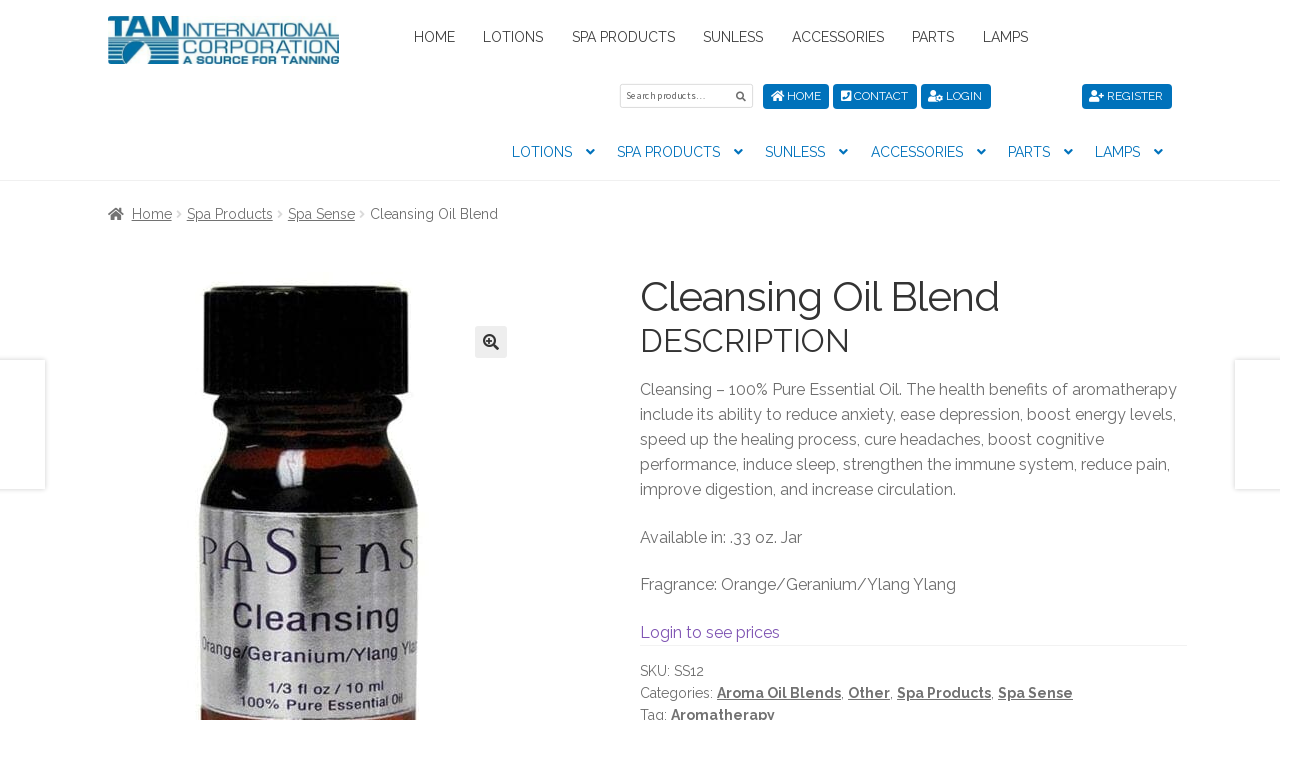

--- FILE ---
content_type: text/html; charset=UTF-8
request_url: https://tanorder.com/product/cleansing-oil-blend/
body_size: 23315
content:
<!doctype html>
<html lang="en">
<head>
<meta charset="UTF-8">
<meta name="viewport" content="width=device-width, initial-scale=1, maximum-scale=2.0">
<link rel="profile" href="http://gmpg.org/xfn/11">
<link rel="pingback" href="https://tanorder.com/xmlrpc.php">

<link href="https://fonts.googleapis.com/css?family=Raleway:400,700" rel="stylesheet">
<link rel="stylesheet" href="https://use.fontawesome.com/releases/v5.6.3/css/all.css" integrity="sha384-UHRtZLI+pbxtHCWp1t77Bi1L4ZtiqrqD80Kn4Z8NTSRyMA2Fd33n5dQ8lWUE00s/" crossorigin="anonymous">



<script>var et_site_url='https://tanorder.com';var et_post_id='6478';function et_core_page_resource_fallback(a,b){"undefined"===typeof b&&(b=a.sheet.cssRules&&0===a.sheet.cssRules.length);b&&(a.onerror=null,a.onload=null,a.href?a.href=et_site_url+"/?et_core_page_resource="+a.id+et_post_id:a.src&&(a.src=et_site_url+"/?et_core_page_resource="+a.id+et_post_id))}
</script><meta name='robots' content='index, follow, max-image-preview:large, max-snippet:-1, max-video-preview:-1' />
	<style>img:is([sizes="auto" i], [sizes^="auto," i]) { contain-intrinsic-size: 3000px 1500px }</style>
	
	<!-- This site is optimized with the Yoast SEO plugin v26.8 - https://yoast.com/product/yoast-seo-wordpress/ -->
	<title>Cleansing Oil Blend</title>
	<meta name="description" content="Cleansing - 100% Pure Essential Oil. The health benefits of aromatherapy include its ability to reduce anxiety, ease depression, boost energy levels, speed up the healing process, cure headaches, boost cognitive performance, induce sleep, strengthen the immune system, reduce pain, improve digestion, and increase circulation. Available in: .33 oz. Jar Fragrance: Orange/Geranium/Ylang Ylang" />
	<link rel="canonical" href="https://tanorder.com/product/cleansing-oil-blend/" />
	<meta property="og:locale" content="en_US" />
	<meta property="og:type" content="article" />
	<meta property="og:title" content="Cleansing Oil Blend" />
	<meta property="og:description" content="Cleansing - 100% Pure Essential Oil. The health benefits of aromatherapy include its ability to reduce anxiety, ease depression, boost energy levels, speed up the healing process, cure headaches, boost cognitive performance, induce sleep, strengthen the immune system, reduce pain, improve digestion, and increase circulation. Available in: .33 oz. Jar Fragrance: Orange/Geranium/Ylang Ylang" />
	<meta property="og:url" content="https://tanorder.com/product/cleansing-oil-blend/" />
	<meta property="og:site_name" content="Tan International Corporation" />
	<meta property="article:modified_time" content="2025-12-22T15:22:02+00:00" />
	<meta property="og:image" content="https://tanorder.com/wp-content/uploads/2017/12/EO-CleansingOilOPTw.jpg" />
	<meta property="og:image:width" content="576" />
	<meta property="og:image:height" content="720" />
	<meta property="og:image:type" content="image/jpeg" />
	<meta name="twitter:card" content="summary_large_image" />
	<script type="application/ld+json" class="yoast-schema-graph">{"@context":"https://schema.org","@graph":[{"@type":"WebPage","@id":"https://tanorder.com/product/cleansing-oil-blend/","url":"https://tanorder.com/product/cleansing-oil-blend/","name":"Cleansing Oil Blend","isPartOf":{"@id":"https://tanorder.com/#website"},"primaryImageOfPage":{"@id":"https://tanorder.com/product/cleansing-oil-blend/#primaryimage"},"image":{"@id":"https://tanorder.com/product/cleansing-oil-blend/#primaryimage"},"thumbnailUrl":"https://tanorder.com/wp-content/uploads/2017/12/EO-CleansingOilOPTw.jpg","datePublished":"2017-12-19T11:27:03+00:00","dateModified":"2025-12-22T15:22:02+00:00","description":"Cleansing - 100% Pure Essential Oil. The health benefits of aromatherapy include its ability to reduce anxiety, ease depression, boost energy levels, speed up the healing process, cure headaches, boost cognitive performance, induce sleep, strengthen the immune system, reduce pain, improve digestion, and increase circulation. Available in: .33 oz. Jar Fragrance: Orange/Geranium/Ylang Ylang","breadcrumb":{"@id":"https://tanorder.com/product/cleansing-oil-blend/#breadcrumb"},"inLanguage":"en","potentialAction":[{"@type":"ReadAction","target":["https://tanorder.com/product/cleansing-oil-blend/"]}]},{"@type":"ImageObject","inLanguage":"en","@id":"https://tanorder.com/product/cleansing-oil-blend/#primaryimage","url":"https://tanorder.com/wp-content/uploads/2017/12/EO-CleansingOilOPTw.jpg","contentUrl":"https://tanorder.com/wp-content/uploads/2017/12/EO-CleansingOilOPTw.jpg","width":576,"height":720,"caption":"Cleansing essential oil bottle."},{"@type":"BreadcrumbList","@id":"https://tanorder.com/product/cleansing-oil-blend/#breadcrumb","itemListElement":[{"@type":"ListItem","position":1,"name":"Home","item":"https://tanorder.com/"},{"@type":"ListItem","position":2,"name":"Shop","item":"https://tanorder.com/shop/"},{"@type":"ListItem","position":3,"name":"Cleansing Oil Blend"}]},{"@type":"WebSite","@id":"https://tanorder.com/#website","url":"https://tanorder.com/","name":"Tan International Corporation","description":"A Source for Tanning","publisher":{"@id":"https://tanorder.com/#organization"},"potentialAction":[{"@type":"SearchAction","target":{"@type":"EntryPoint","urlTemplate":"https://tanorder.com/?s={search_term_string}"},"query-input":{"@type":"PropertyValueSpecification","valueRequired":true,"valueName":"search_term_string"}}],"inLanguage":"en"},{"@type":"Organization","@id":"https://tanorder.com/#organization","name":"Tan International Corporation","url":"https://tanorder.com/","logo":{"@type":"ImageObject","inLanguage":"en","@id":"https://tanorder.com/#/schema/logo/image/","url":"https://tanorder.com/wp-content/uploads/2021/08/cropped-TanInternationalVectorLogoTanBlueOPT.jpg","contentUrl":"https://tanorder.com/wp-content/uploads/2021/08/cropped-TanInternationalVectorLogoTanBlueOPT.jpg","width":470,"height":98,"caption":"Tan International Corporation"},"image":{"@id":"https://tanorder.com/#/schema/logo/image/"}}]}</script>
	<!-- / Yoast SEO plugin. -->


<link rel='dns-prefetch' href='//code.jquery.com' />
<link rel='dns-prefetch' href='//cdnjs.cloudflare.com' />
<link rel='dns-prefetch' href='//stackpath.bootstrapcdn.com' />
<link rel='dns-prefetch' href='//fonts.googleapis.com' />
<link rel="alternate" type="application/rss+xml" title="Tan International Corporation &raquo; Feed" href="https://tanorder.com/feed/" />
<link rel="alternate" type="application/rss+xml" title="Tan International Corporation &raquo; Comments Feed" href="https://tanorder.com/comments/feed/" />
<link rel="alternate" type="application/rss+xml" title="Tan International Corporation &raquo; Cleansing Oil Blend Comments Feed" href="https://tanorder.com/product/cleansing-oil-blend/feed/" />
<script>
window._wpemojiSettings = {"baseUrl":"https:\/\/s.w.org\/images\/core\/emoji\/16.0.1\/72x72\/","ext":".png","svgUrl":"https:\/\/s.w.org\/images\/core\/emoji\/16.0.1\/svg\/","svgExt":".svg","source":{"concatemoji":"https:\/\/tanorder.com\/wp-includes\/js\/wp-emoji-release.min.js?ver=6.8.3"}};
/*! This file is auto-generated */
!function(s,n){var o,i,e;function c(e){try{var t={supportTests:e,timestamp:(new Date).valueOf()};sessionStorage.setItem(o,JSON.stringify(t))}catch(e){}}function p(e,t,n){e.clearRect(0,0,e.canvas.width,e.canvas.height),e.fillText(t,0,0);var t=new Uint32Array(e.getImageData(0,0,e.canvas.width,e.canvas.height).data),a=(e.clearRect(0,0,e.canvas.width,e.canvas.height),e.fillText(n,0,0),new Uint32Array(e.getImageData(0,0,e.canvas.width,e.canvas.height).data));return t.every(function(e,t){return e===a[t]})}function u(e,t){e.clearRect(0,0,e.canvas.width,e.canvas.height),e.fillText(t,0,0);for(var n=e.getImageData(16,16,1,1),a=0;a<n.data.length;a++)if(0!==n.data[a])return!1;return!0}function f(e,t,n,a){switch(t){case"flag":return n(e,"\ud83c\udff3\ufe0f\u200d\u26a7\ufe0f","\ud83c\udff3\ufe0f\u200b\u26a7\ufe0f")?!1:!n(e,"\ud83c\udde8\ud83c\uddf6","\ud83c\udde8\u200b\ud83c\uddf6")&&!n(e,"\ud83c\udff4\udb40\udc67\udb40\udc62\udb40\udc65\udb40\udc6e\udb40\udc67\udb40\udc7f","\ud83c\udff4\u200b\udb40\udc67\u200b\udb40\udc62\u200b\udb40\udc65\u200b\udb40\udc6e\u200b\udb40\udc67\u200b\udb40\udc7f");case"emoji":return!a(e,"\ud83e\udedf")}return!1}function g(e,t,n,a){var r="undefined"!=typeof WorkerGlobalScope&&self instanceof WorkerGlobalScope?new OffscreenCanvas(300,150):s.createElement("canvas"),o=r.getContext("2d",{willReadFrequently:!0}),i=(o.textBaseline="top",o.font="600 32px Arial",{});return e.forEach(function(e){i[e]=t(o,e,n,a)}),i}function t(e){var t=s.createElement("script");t.src=e,t.defer=!0,s.head.appendChild(t)}"undefined"!=typeof Promise&&(o="wpEmojiSettingsSupports",i=["flag","emoji"],n.supports={everything:!0,everythingExceptFlag:!0},e=new Promise(function(e){s.addEventListener("DOMContentLoaded",e,{once:!0})}),new Promise(function(t){var n=function(){try{var e=JSON.parse(sessionStorage.getItem(o));if("object"==typeof e&&"number"==typeof e.timestamp&&(new Date).valueOf()<e.timestamp+604800&&"object"==typeof e.supportTests)return e.supportTests}catch(e){}return null}();if(!n){if("undefined"!=typeof Worker&&"undefined"!=typeof OffscreenCanvas&&"undefined"!=typeof URL&&URL.createObjectURL&&"undefined"!=typeof Blob)try{var e="postMessage("+g.toString()+"("+[JSON.stringify(i),f.toString(),p.toString(),u.toString()].join(",")+"));",a=new Blob([e],{type:"text/javascript"}),r=new Worker(URL.createObjectURL(a),{name:"wpTestEmojiSupports"});return void(r.onmessage=function(e){c(n=e.data),r.terminate(),t(n)})}catch(e){}c(n=g(i,f,p,u))}t(n)}).then(function(e){for(var t in e)n.supports[t]=e[t],n.supports.everything=n.supports.everything&&n.supports[t],"flag"!==t&&(n.supports.everythingExceptFlag=n.supports.everythingExceptFlag&&n.supports[t]);n.supports.everythingExceptFlag=n.supports.everythingExceptFlag&&!n.supports.flag,n.DOMReady=!1,n.readyCallback=function(){n.DOMReady=!0}}).then(function(){return e}).then(function(){var e;n.supports.everything||(n.readyCallback(),(e=n.source||{}).concatemoji?t(e.concatemoji):e.wpemoji&&e.twemoji&&(t(e.twemoji),t(e.wpemoji)))}))}((window,document),window._wpemojiSettings);
</script>
<link rel='stylesheet' id='font-awesome-css' href='https://tanorder.com/wp-content/plugins/advanced-product-labels-for-woocommerce/berocket/assets/css/font-awesome.min.css?ver=6.8.3' media='all' />
<link rel='stylesheet' id='berocket_products_label_style-css' href='https://tanorder.com/wp-content/plugins/advanced-product-labels-for-woocommerce/css/frontend.css?ver=3.3.3.1' media='all' />
<style id='berocket_products_label_style-inline-css'>

        .berocket_better_labels:before,
        .berocket_better_labels:after {
            clear: both;
            content: " ";
            display: block;
        }
        .berocket_better_labels.berocket_better_labels_image {
            position: absolute!important;
            top: 0px!important;
            bottom: 0px!important;
            left: 0px!important;
            right: 0px!important;
            pointer-events: none;
        }
        .berocket_better_labels.berocket_better_labels_image * {
            pointer-events: none;
        }
        .berocket_better_labels.berocket_better_labels_image img,
        .berocket_better_labels.berocket_better_labels_image .fa,
        .berocket_better_labels.berocket_better_labels_image .berocket_color_label,
        .berocket_better_labels.berocket_better_labels_image .berocket_image_background,
        .berocket_better_labels .berocket_better_labels_line .br_alabel,
        .berocket_better_labels .berocket_better_labels_line .br_alabel span {
            pointer-events: all;
        }
        .berocket_better_labels .berocket_color_label,
        .br_alabel .berocket_color_label {
            width: 100%;
            height: 100%;
            display: block;
        }
        .berocket_better_labels .berocket_better_labels_position_left {
            text-align:left;
            float: left;
            clear: left;
        }
        .berocket_better_labels .berocket_better_labels_position_center {
            text-align:center;
        }
        .berocket_better_labels .berocket_better_labels_position_right {
            text-align:right;
            float: right;
            clear: right;
        }
        .berocket_better_labels.berocket_better_labels_label {
            clear: both
        }
        .berocket_better_labels .berocket_better_labels_line {
            line-height: 1px;
        }
        .berocket_better_labels.berocket_better_labels_label .berocket_better_labels_line {
            clear: none;
        }
        .berocket_better_labels .berocket_better_labels_position_left .berocket_better_labels_line {
            clear: left;
        }
        .berocket_better_labels .berocket_better_labels_position_right .berocket_better_labels_line {
            clear: right;
        }
        .berocket_better_labels .berocket_better_labels_line .br_alabel {
            display: inline-block;
            position: relative;
            top: 0!important;
            left: 0!important;
            right: 0!important;
            line-height: 1px;
        }.berocket_better_labels .berocket_better_labels_position {
                display: flex;
                flex-direction: column;
            }
            .berocket_better_labels .berocket_better_labels_position.berocket_better_labels_position_left {
                align-items: start;
            }
            .berocket_better_labels .berocket_better_labels_position.berocket_better_labels_position_right {
                align-items: end;
            }
            .rtl .berocket_better_labels .berocket_better_labels_position.berocket_better_labels_position_left {
                align-items: end;
            }
            .rtl .berocket_better_labels .berocket_better_labels_position.berocket_better_labels_position_right {
                align-items: start;
            }
            .berocket_better_labels .berocket_better_labels_position.berocket_better_labels_position_center {
                align-items: center;
            }
            .berocket_better_labels .berocket_better_labels_position .berocket_better_labels_inline {
                display: flex;
                align-items: start;
            }
</style>
<link rel='stylesheet' id='stripe-main-styles-css' href='https://tanorder.com/wp-content/mu-plugins/vendor/godaddy/mwc-core/assets/css/stripe-settings.css' media='all' />
<style id='wp-emoji-styles-inline-css'>

	img.wp-smiley, img.emoji {
		display: inline !important;
		border: none !important;
		box-shadow: none !important;
		height: 1em !important;
		width: 1em !important;
		margin: 0 0.07em !important;
		vertical-align: -0.1em !important;
		background: none !important;
		padding: 0 !important;
	}
</style>
<link rel='stylesheet' id='storefront-gutenberg-blocks-css' href='https://tanorder.com/wp-content/themes/storefront/assets/css/base/gutenberg-blocks.css?ver=4.6.2' media='all' />
<style id='storefront-gutenberg-blocks-inline-css'>

				.wp-block-button__link:not(.has-text-color) {
					color: #333333;
				}

				.wp-block-button__link:not(.has-text-color):hover,
				.wp-block-button__link:not(.has-text-color):focus,
				.wp-block-button__link:not(.has-text-color):active {
					color: #333333;
				}

				.wp-block-button__link:not(.has-background) {
					background-color: #eeeeee;
				}

				.wp-block-button__link:not(.has-background):hover,
				.wp-block-button__link:not(.has-background):focus,
				.wp-block-button__link:not(.has-background):active {
					border-color: #d5d5d5;
					background-color: #d5d5d5;
				}

				.wc-block-grid__products .wc-block-grid__product .wp-block-button__link {
					background-color: #eeeeee;
					border-color: #eeeeee;
					color: #333333;
				}

				.wp-block-quote footer,
				.wp-block-quote cite,
				.wp-block-quote__citation {
					color: #6d6d6d;
				}

				.wp-block-pullquote cite,
				.wp-block-pullquote footer,
				.wp-block-pullquote__citation {
					color: #6d6d6d;
				}

				.wp-block-image figcaption {
					color: #6d6d6d;
				}

				.wp-block-separator.is-style-dots::before {
					color: #333333;
				}

				.wp-block-file a.wp-block-file__button {
					color: #333333;
					background-color: #eeeeee;
					border-color: #eeeeee;
				}

				.wp-block-file a.wp-block-file__button:hover,
				.wp-block-file a.wp-block-file__button:focus,
				.wp-block-file a.wp-block-file__button:active {
					color: #333333;
					background-color: #d5d5d5;
				}

				.wp-block-code,
				.wp-block-preformatted pre {
					color: #6d6d6d;
				}

				.wp-block-table:not( .has-background ):not( .is-style-stripes ) tbody tr:nth-child(2n) td {
					background-color: #fdfdfd;
				}

				.wp-block-cover .wp-block-cover__inner-container h1:not(.has-text-color),
				.wp-block-cover .wp-block-cover__inner-container h2:not(.has-text-color),
				.wp-block-cover .wp-block-cover__inner-container h3:not(.has-text-color),
				.wp-block-cover .wp-block-cover__inner-container h4:not(.has-text-color),
				.wp-block-cover .wp-block-cover__inner-container h5:not(.has-text-color),
				.wp-block-cover .wp-block-cover__inner-container h6:not(.has-text-color) {
					color: #000000;
				}

				div.wc-block-components-price-slider__range-input-progress,
				.rtl .wc-block-components-price-slider__range-input-progress {
					--range-color: #7f54b3;
				}

				/* Target only IE11 */
				@media all and (-ms-high-contrast: none), (-ms-high-contrast: active) {
					.wc-block-components-price-slider__range-input-progress {
						background: #7f54b3;
					}
				}

				.wc-block-components-button:not(.is-link) {
					background-color: #333333;
					color: #ffffff;
				}

				.wc-block-components-button:not(.is-link):hover,
				.wc-block-components-button:not(.is-link):focus,
				.wc-block-components-button:not(.is-link):active {
					background-color: #1a1a1a;
					color: #ffffff;
				}

				.wc-block-components-button:not(.is-link):disabled {
					background-color: #333333;
					color: #ffffff;
				}

				.wc-block-cart__submit-container {
					background-color: #ffffff;
				}

				.wc-block-cart__submit-container::before {
					color: rgba(220,220,220,0.5);
				}

				.wc-block-components-order-summary-item__quantity {
					background-color: #ffffff;
					border-color: #6d6d6d;
					box-shadow: 0 0 0 2px #ffffff;
					color: #6d6d6d;
				}
			
</style>
<link rel='stylesheet' id='extended-flat-rate-shipping-woocommerce-css' href='https://tanorder.com/wp-content/plugins/advanced-free-flat-shipping-woocommerce/public/css/extended-flat-rate-shipping-woocommerce-public.css?ver=1.6.4.94' media='all' />
<link rel='stylesheet' id='photoswipe-css' href='https://tanorder.com/wp-content/plugins/woocommerce/assets/css/photoswipe/photoswipe.min.css?ver=10.4.3' media='all' />
<link rel='stylesheet' id='photoswipe-default-skin-css' href='https://tanorder.com/wp-content/plugins/woocommerce/assets/css/photoswipe/default-skin/default-skin.min.css?ver=10.4.3' media='all' />
<style id='woocommerce-inline-inline-css'>
.woocommerce form .form-row .required { visibility: visible; }
</style>
<link rel='stylesheet' id='wp-components-css' href='https://tanorder.com/wp-includes/css/dist/components/style.min.css?ver=6.8.3' media='all' />
<link rel='stylesheet' id='godaddy-styles-css' href='https://tanorder.com/wp-content/mu-plugins/vendor/wpex/godaddy-launch/includes/Dependencies/GoDaddy/Styles/build/latest.css?ver=2.0.2' media='all' />
<link rel='stylesheet' id='et_monarch-css-css' href='https://tanorder.com/wp-content/plugins/monarch/css/style.css?ver=1.4.14' media='all' />
<link rel='stylesheet' id='et-gf-open-sans-css' href='https://fonts.googleapis.com/css?family=Open+Sans:400,700' media='all' />
<link rel='stylesheet' id='brands-styles-css' href='https://tanorder.com/wp-content/plugins/woocommerce/assets/css/brands.css?ver=10.4.3' media='all' />
<link rel='stylesheet' id='parente2-style-css' href='https://tanorder.com/wp-content/themes/storefront/style.css?ver=6.8.3' media='all' />
<link rel='stylesheet' id='childe2-style-css' href='https://tanorder.com/wp-content/themes/StorefrontChild/style.css?ver=6.8.3' media='all' />
<link rel='stylesheet' id='bootstrap4-css' href='https://stackpath.bootstrapcdn.com/bootstrap/4.4.1/css/bootstrap.min.css?ver=6.8.3' media='all' />
<link rel='stylesheet' id='parent-style-css' href='https://tanorder.com/wp-content/themes/storefront/style.css?ver=6.8.3' media='all' />
<link rel='stylesheet' id='child-style-css' href='https://tanorder.com/wp-content/themes/StorefrontChild/assets/css/tanorder.css?ver=6.8.3' media='all' />
<link rel='stylesheet' id='storefront-style-css' href='https://tanorder.com/wp-content/themes/storefront/style.css?ver=4.6.2' media='all' />
<style id='storefront-style-inline-css'>

			.main-navigation ul li a,
			.site-title a,
			ul.menu li a,
			.site-branding h1 a,
			button.menu-toggle,
			button.menu-toggle:hover,
			.handheld-navigation .dropdown-toggle {
				color: #333333;
			}

			button.menu-toggle,
			button.menu-toggle:hover {
				border-color: #333333;
			}

			.main-navigation ul li a:hover,
			.main-navigation ul li:hover > a,
			.site-title a:hover,
			.site-header ul.menu li.current-menu-item > a {
				color: #747474;
			}

			table:not( .has-background ) th {
				background-color: #f8f8f8;
			}

			table:not( .has-background ) tbody td {
				background-color: #fdfdfd;
			}

			table:not( .has-background ) tbody tr:nth-child(2n) td,
			fieldset,
			fieldset legend {
				background-color: #fbfbfb;
			}

			.site-header,
			.secondary-navigation ul ul,
			.main-navigation ul.menu > li.menu-item-has-children:after,
			.secondary-navigation ul.menu ul,
			.storefront-handheld-footer-bar,
			.storefront-handheld-footer-bar ul li > a,
			.storefront-handheld-footer-bar ul li.search .site-search,
			button.menu-toggle,
			button.menu-toggle:hover {
				background-color: #ffffff;
			}

			p.site-description,
			.site-header,
			.storefront-handheld-footer-bar {
				color: #404040;
			}

			button.menu-toggle:after,
			button.menu-toggle:before,
			button.menu-toggle span:before {
				background-color: #333333;
			}

			h1, h2, h3, h4, h5, h6, .wc-block-grid__product-title {
				color: #333333;
			}

			.widget h1 {
				border-bottom-color: #333333;
			}

			body,
			.secondary-navigation a {
				color: #6d6d6d;
			}

			.widget-area .widget a,
			.hentry .entry-header .posted-on a,
			.hentry .entry-header .post-author a,
			.hentry .entry-header .post-comments a,
			.hentry .entry-header .byline a {
				color: #727272;
			}

			a {
				color: #7f54b3;
			}

			a:focus,
			button:focus,
			.button.alt:focus,
			input:focus,
			textarea:focus,
			input[type="button"]:focus,
			input[type="reset"]:focus,
			input[type="submit"]:focus,
			input[type="email"]:focus,
			input[type="tel"]:focus,
			input[type="url"]:focus,
			input[type="password"]:focus,
			input[type="search"]:focus {
				outline-color: #7f54b3;
			}

			button, input[type="button"], input[type="reset"], input[type="submit"], .button, .widget a.button {
				background-color: #eeeeee;
				border-color: #eeeeee;
				color: #333333;
			}

			button:hover, input[type="button"]:hover, input[type="reset"]:hover, input[type="submit"]:hover, .button:hover, .widget a.button:hover {
				background-color: #d5d5d5;
				border-color: #d5d5d5;
				color: #333333;
			}

			button.alt, input[type="button"].alt, input[type="reset"].alt, input[type="submit"].alt, .button.alt, .widget-area .widget a.button.alt {
				background-color: #333333;
				border-color: #333333;
				color: #ffffff;
			}

			button.alt:hover, input[type="button"].alt:hover, input[type="reset"].alt:hover, input[type="submit"].alt:hover, .button.alt:hover, .widget-area .widget a.button.alt:hover {
				background-color: #1a1a1a;
				border-color: #1a1a1a;
				color: #ffffff;
			}

			.pagination .page-numbers li .page-numbers.current {
				background-color: #e6e6e6;
				color: #636363;
			}

			#comments .comment-list .comment-content .comment-text {
				background-color: #f8f8f8;
			}

			.site-footer {
				background-color: #f0f0f0;
				color: #6d6d6d;
			}

			.site-footer a:not(.button):not(.components-button) {
				color: #333333;
			}

			.site-footer .storefront-handheld-footer-bar a:not(.button):not(.components-button) {
				color: #333333;
			}

			.site-footer h1, .site-footer h2, .site-footer h3, .site-footer h4, .site-footer h5, .site-footer h6, .site-footer .widget .widget-title, .site-footer .widget .widgettitle {
				color: #333333;
			}

			.page-template-template-homepage.has-post-thumbnail .type-page.has-post-thumbnail .entry-title {
				color: #000000;
			}

			.page-template-template-homepage.has-post-thumbnail .type-page.has-post-thumbnail .entry-content {
				color: #000000;
			}

			@media screen and ( min-width: 768px ) {
				.secondary-navigation ul.menu a:hover {
					color: #595959;
				}

				.secondary-navigation ul.menu a {
					color: #404040;
				}

				.main-navigation ul.menu ul.sub-menu,
				.main-navigation ul.nav-menu ul.children {
					background-color: #f0f0f0;
				}

				.site-header {
					border-bottom-color: #f0f0f0;
				}
			}
</style>
<link rel='stylesheet' id='storefront-icons-css' href='https://tanorder.com/wp-content/themes/storefront/assets/css/base/icons.css?ver=4.6.2' media='all' />
<link rel='stylesheet' id='storefront-fonts-css' href='https://fonts.googleapis.com/css?family=Source+Sans+Pro%3A400%2C300%2C300italic%2C400italic%2C600%2C700%2C900&#038;subset=latin%2Clatin-ext&#038;ver=4.6.2' media='all' />
<link rel='stylesheet' id='storefront-woocommerce-style-css' href='https://tanorder.com/wp-content/themes/storefront/assets/css/woocommerce/woocommerce.css?ver=4.6.2' media='all' />
<style id='storefront-woocommerce-style-inline-css'>
@font-face {
				font-family: star;
				src: url(https://tanorder.com/wp-content/plugins/woocommerce/assets/fonts/star.eot);
				src:
					url(https://tanorder.com/wp-content/plugins/woocommerce/assets/fonts/star.eot?#iefix) format("embedded-opentype"),
					url(https://tanorder.com/wp-content/plugins/woocommerce/assets/fonts/star.woff) format("woff"),
					url(https://tanorder.com/wp-content/plugins/woocommerce/assets/fonts/star.ttf) format("truetype"),
					url(https://tanorder.com/wp-content/plugins/woocommerce/assets/fonts/star.svg#star) format("svg");
				font-weight: 400;
				font-style: normal;
			}
			@font-face {
				font-family: WooCommerce;
				src: url(https://tanorder.com/wp-content/plugins/woocommerce/assets/fonts/WooCommerce.eot);
				src:
					url(https://tanorder.com/wp-content/plugins/woocommerce/assets/fonts/WooCommerce.eot?#iefix) format("embedded-opentype"),
					url(https://tanorder.com/wp-content/plugins/woocommerce/assets/fonts/WooCommerce.woff) format("woff"),
					url(https://tanorder.com/wp-content/plugins/woocommerce/assets/fonts/WooCommerce.ttf) format("truetype"),
					url(https://tanorder.com/wp-content/plugins/woocommerce/assets/fonts/WooCommerce.svg#WooCommerce) format("svg");
				font-weight: 400;
				font-style: normal;
			}

			a.cart-contents,
			.site-header-cart .widget_shopping_cart a {
				color: #333333;
			}

			a.cart-contents:hover,
			.site-header-cart .widget_shopping_cart a:hover,
			.site-header-cart:hover > li > a {
				color: #747474;
			}

			table.cart td.product-remove,
			table.cart td.actions {
				border-top-color: #ffffff;
			}

			.storefront-handheld-footer-bar ul li.cart .count {
				background-color: #333333;
				color: #ffffff;
				border-color: #ffffff;
			}

			.woocommerce-tabs ul.tabs li.active a,
			ul.products li.product .price,
			.onsale,
			.wc-block-grid__product-onsale,
			.widget_search form:before,
			.widget_product_search form:before {
				color: #6d6d6d;
			}

			.woocommerce-breadcrumb a,
			a.woocommerce-review-link,
			.product_meta a {
				color: #727272;
			}

			.wc-block-grid__product-onsale,
			.onsale {
				border-color: #6d6d6d;
			}

			.star-rating span:before,
			.quantity .plus, .quantity .minus,
			p.stars a:hover:after,
			p.stars a:after,
			.star-rating span:before,
			#payment .payment_methods li input[type=radio]:first-child:checked+label:before {
				color: #7f54b3;
			}

			.widget_price_filter .ui-slider .ui-slider-range,
			.widget_price_filter .ui-slider .ui-slider-handle {
				background-color: #7f54b3;
			}

			.order_details {
				background-color: #f8f8f8;
			}

			.order_details > li {
				border-bottom: 1px dotted #e3e3e3;
			}

			.order_details:before,
			.order_details:after {
				background: -webkit-linear-gradient(transparent 0,transparent 0),-webkit-linear-gradient(135deg,#f8f8f8 33.33%,transparent 33.33%),-webkit-linear-gradient(45deg,#f8f8f8 33.33%,transparent 33.33%)
			}

			#order_review {
				background-color: #ffffff;
			}

			#payment .payment_methods > li .payment_box,
			#payment .place-order {
				background-color: #fafafa;
			}

			#payment .payment_methods > li:not(.woocommerce-notice) {
				background-color: #f5f5f5;
			}

			#payment .payment_methods > li:not(.woocommerce-notice):hover {
				background-color: #f0f0f0;
			}

			.woocommerce-pagination .page-numbers li .page-numbers.current {
				background-color: #e6e6e6;
				color: #636363;
			}

			.wc-block-grid__product-onsale,
			.onsale,
			.woocommerce-pagination .page-numbers li .page-numbers:not(.current) {
				color: #6d6d6d;
			}

			p.stars a:before,
			p.stars a:hover~a:before,
			p.stars.selected a.active~a:before {
				color: #6d6d6d;
			}

			p.stars.selected a.active:before,
			p.stars:hover a:before,
			p.stars.selected a:not(.active):before,
			p.stars.selected a.active:before {
				color: #7f54b3;
			}

			.single-product div.product .woocommerce-product-gallery .woocommerce-product-gallery__trigger {
				background-color: #eeeeee;
				color: #333333;
			}

			.single-product div.product .woocommerce-product-gallery .woocommerce-product-gallery__trigger:hover {
				background-color: #d5d5d5;
				border-color: #d5d5d5;
				color: #333333;
			}

			.button.added_to_cart:focus,
			.button.wc-forward:focus {
				outline-color: #7f54b3;
			}

			.added_to_cart,
			.site-header-cart .widget_shopping_cart a.button,
			.wc-block-grid__products .wc-block-grid__product .wp-block-button__link {
				background-color: #eeeeee;
				border-color: #eeeeee;
				color: #333333;
			}

			.added_to_cart:hover,
			.site-header-cart .widget_shopping_cart a.button:hover,
			.wc-block-grid__products .wc-block-grid__product .wp-block-button__link:hover {
				background-color: #d5d5d5;
				border-color: #d5d5d5;
				color: #333333;
			}

			.added_to_cart.alt, .added_to_cart, .widget a.button.checkout {
				background-color: #333333;
				border-color: #333333;
				color: #ffffff;
			}

			.added_to_cart.alt:hover, .added_to_cart:hover, .widget a.button.checkout:hover {
				background-color: #1a1a1a;
				border-color: #1a1a1a;
				color: #ffffff;
			}

			.button.loading {
				color: #eeeeee;
			}

			.button.loading:hover {
				background-color: #eeeeee;
			}

			.button.loading:after {
				color: #333333;
			}

			@media screen and ( min-width: 768px ) {
				.site-header-cart .widget_shopping_cart,
				.site-header .product_list_widget li .quantity {
					color: #404040;
				}

				.site-header-cart .widget_shopping_cart .buttons,
				.site-header-cart .widget_shopping_cart .total {
					background-color: #f5f5f5;
				}

				.site-header-cart .widget_shopping_cart {
					background-color: #f0f0f0;
				}
			}
				.storefront-product-pagination a {
					color: #6d6d6d;
					background-color: #ffffff;
				}
				.storefront-sticky-add-to-cart {
					color: #6d6d6d;
					background-color: #ffffff;
				}

				.storefront-sticky-add-to-cart a:not(.button) {
					color: #333333;
				}
</style>
<link rel='stylesheet' id='storefront-child-style-css' href='https://tanorder.com/wp-content/themes/StorefrontChild/style.css?ver=1.0' media='all' />
<link rel='stylesheet' id='storefront-woocommerce-brands-style-css' href='https://tanorder.com/wp-content/themes/storefront/assets/css/woocommerce/extensions/brands.css?ver=4.6.2' media='all' />
<link rel='stylesheet' id='woo_discount_pro_style-css' href='https://tanorder.com/wp-content/plugins/woo-discount-rules-pro/Assets/Css/awdr_style.css?ver=2.6.13' media='all' />
<script src="https://tanorder.com/wp-includes/js/jquery/jquery.min.js?ver=3.7.1" id="jquery-core-js"></script>
<script defer='defer' src="https://tanorder.com/wp-includes/js/jquery/jquery-migrate.min.js?ver=3.4.1" id="jquery-migrate-js"></script>
<script defer='defer' src="https://tanorder.com/wp-content/plugins/advanced-free-flat-shipping-woocommerce/public/js/extended-flat-rate-shipping-woocommerce-public.js?ver=1.6.4.94" id="extended-flat-rate-shipping-woocommerce-js"></script>
<script defer='defer' src="https://tanorder.com/wp-content/plugins/woocommerce/assets/js/jquery-blockui/jquery.blockUI.min.js?ver=2.7.0-wc.10.4.3" id="wc-jquery-blockui-js" defer data-wp-strategy="defer"></script>
<script id="wc-add-to-cart-js-extra">
var wc_add_to_cart_params = {"ajax_url":"\/wp-admin\/admin-ajax.php","wc_ajax_url":"\/?wc-ajax=%%endpoint%%","i18n_view_cart":"View cart","cart_url":"https:\/\/tanorder.com\/cart\/","is_cart":"","cart_redirect_after_add":"no"};
</script>
<script defer='defer' src="https://tanorder.com/wp-content/plugins/woocommerce/assets/js/frontend/add-to-cart.min.js?ver=10.4.3" id="wc-add-to-cart-js" defer data-wp-strategy="defer"></script>
<script defer='defer' src="https://tanorder.com/wp-content/plugins/woocommerce/assets/js/zoom/jquery.zoom.min.js?ver=1.7.21-wc.10.4.3" id="wc-zoom-js" defer data-wp-strategy="defer"></script>
<script defer='defer' src="https://tanorder.com/wp-content/plugins/woocommerce/assets/js/flexslider/jquery.flexslider.min.js?ver=2.7.2-wc.10.4.3" id="wc-flexslider-js" defer data-wp-strategy="defer"></script>
<script defer='defer' src="https://tanorder.com/wp-content/plugins/woocommerce/assets/js/photoswipe/photoswipe.min.js?ver=4.1.1-wc.10.4.3" id="wc-photoswipe-js" defer data-wp-strategy="defer"></script>
<script defer='defer' src="https://tanorder.com/wp-content/plugins/woocommerce/assets/js/photoswipe/photoswipe-ui-default.min.js?ver=4.1.1-wc.10.4.3" id="wc-photoswipe-ui-default-js" defer data-wp-strategy="defer"></script>
<script id="wc-single-product-js-extra">
var wc_single_product_params = {"i18n_required_rating_text":"Please select a rating","i18n_rating_options":["1 of 5 stars","2 of 5 stars","3 of 5 stars","4 of 5 stars","5 of 5 stars"],"i18n_product_gallery_trigger_text":"View full-screen image gallery","review_rating_required":"yes","flexslider":{"rtl":false,"animation":"slide","smoothHeight":true,"directionNav":false,"controlNav":"thumbnails","slideshow":false,"animationSpeed":500,"animationLoop":false,"allowOneSlide":false},"zoom_enabled":"1","zoom_options":[],"photoswipe_enabled":"1","photoswipe_options":{"shareEl":false,"closeOnScroll":false,"history":false,"hideAnimationDuration":0,"showAnimationDuration":0},"flexslider_enabled":"1"};
</script>
<script defer='defer' src="https://tanorder.com/wp-content/plugins/woocommerce/assets/js/frontend/single-product.min.js?ver=10.4.3" id="wc-single-product-js" defer data-wp-strategy="defer"></script>
<script defer='defer' src="https://tanorder.com/wp-content/plugins/woocommerce/assets/js/js-cookie/js.cookie.min.js?ver=2.1.4-wc.10.4.3" id="wc-js-cookie-js" defer data-wp-strategy="defer"></script>
<script id="woocommerce-js-extra">
var woocommerce_params = {"ajax_url":"\/wp-admin\/admin-ajax.php","wc_ajax_url":"\/?wc-ajax=%%endpoint%%","i18n_password_show":"Show password","i18n_password_hide":"Hide password"};
</script>
<script defer='defer' src="https://tanorder.com/wp-content/plugins/woocommerce/assets/js/frontend/woocommerce.min.js?ver=10.4.3" id="woocommerce-js" defer data-wp-strategy="defer"></script>
<script id="wc-cart-fragments-js-extra">
var wc_cart_fragments_params = {"ajax_url":"\/wp-admin\/admin-ajax.php","wc_ajax_url":"\/?wc-ajax=%%endpoint%%","cart_hash_key":"wc_cart_hash_575ba18171609e3cbc15b34a56cb4f4b","fragment_name":"wc_fragments_575ba18171609e3cbc15b34a56cb4f4b","request_timeout":"5000"};
</script>
<script defer='defer' src="https://tanorder.com/wp-content/plugins/woocommerce/assets/js/frontend/cart-fragments.min.js?ver=10.4.3" id="wc-cart-fragments-js" defer data-wp-strategy="defer"></script>
<script id="wc-settings-dep-in-header-js-after">
console.warn( "Scripts that have a dependency on [wc-settings, wc-blocks-checkout] must be loaded in the footer, automatewoo-marketing-optin-editor-script was registered to load in the header, but has been switched to load in the footer instead. See https://github.com/woocommerce/woocommerce-gutenberg-products-block/pull/5059" );
</script>
<link rel="https://api.w.org/" href="https://tanorder.com/wp-json/" /><link rel="alternate" title="JSON" type="application/json" href="https://tanorder.com/wp-json/wp/v2/product/6478" /><link rel="EditURI" type="application/rsd+xml" title="RSD" href="https://tanorder.com/xmlrpc.php?rsd" />
<meta name="generator" content="WordPress 6.8.3" />
<meta name="generator" content="WooCommerce 10.4.3" />
<link rel='shortlink' href='https://tanorder.com/?p=6478' />
<link rel="alternate" title="oEmbed (JSON)" type="application/json+oembed" href="https://tanorder.com/wp-json/oembed/1.0/embed?url=https%3A%2F%2Ftanorder.com%2Fproduct%2Fcleansing-oil-blend%2F" />
<link rel="alternate" title="oEmbed (XML)" type="text/xml+oembed" href="https://tanorder.com/wp-json/oembed/1.0/embed?url=https%3A%2F%2Ftanorder.com%2Fproduct%2Fcleansing-oil-blend%2F&#038;format=xml" />
<meta name="generator" content="Redux 4.5.10" /><style>.product .images {position: relative;}</style><style>
html .single-product div.product {
    overflow: visible;
}
</style>
<!-- start Simple Custom CSS and JS -->
<style>
.product-holder-div .berocket_better_labels_position_left .br_alabel span {
    width: 40px !important;
    height: 40px !important;
}</style>
<!-- end Simple Custom CSS and JS -->
<!-- start Simple Custom CSS and JS -->
<style>
img.slide-bottle[src*="https://tanorder.com/wp-content/uploads/2024/05/BleachBrightBanner.png)"] {
	width: 90%;
    max-height: 500px;
    max-width: 500px;
    margin-top: -20%;
}</style>
<!-- end Simple Custom CSS and JS -->
<!-- start Simple Custom CSS and JS -->
<style>
@media screen and (min-width: 768px){
.storefront-secondary-navigation .site-header .secondary-navigation {
    width: 56.5217391304% !important;
}
}</style>
<!-- end Simple Custom CSS and JS -->
<!-- start Simple Custom CSS and JS -->
<style>
img.slide-logo {
    max-width: 400px!important;
    margin: 0em auto!important;
    max-height: 200px!important;
}</style>
<!-- end Simple Custom CSS and JS -->
<!-- start Simple Custom CSS and JS -->
<style>
li#menu-item-24052 a, li#menu-item-24051 a {
    font-weight: bold;
}</style>
<!-- end Simple Custom CSS and JS -->
<!-- start Simple Custom CSS and JS -->
<style>
p#billing_promocode_field label {
    font-weight: bold;
    color: red;
}
p#billing_promocode_field label span {
    font-weight: normal;
    color: black;
}</style>
<!-- end Simple Custom CSS and JS -->
<!-- start Simple Custom CSS and JS -->
<style>
.term-1257 #menu-item-8956 {
	display:none;
}
.term-1257 #menu-item-8944 {
	display:none;
}
.term-1257 #menu-item-21519 {
	display:none;
}
.term-1257 #menu-item-8947 {
	display:none;
}
.term-1257 #menu-item-8948 {
	display:none;
}
.term-1257 #menu-item-8950 {
	display:none;
}
.term-1257 #menu-item-8945 {
	display:none;
}
.term-1257 #menu-item-22257 {
	display:none;
}
.term-1257 #menu-item-22196 {
	display:none;
}
.term-1257 #menu-item-8955 {
	display:none;
}
.term-1257 #menu-item-8951 {
	display:none;
}
.term-1257 #menu-item-8952 {
	display:none;
}
.term-1257 #menu-item-8953 {
	display:none;
}
.term-1257 #menu-item-8954 {
	display:none;
}
.term-1257 #menu-item-21430 {
	display:none;
}
.term-1257 #menu-item-22258 {
	display:none;
}
.term-1257 #menu-item-22259 {
	display:none;
}
.term-2491 #menu-item-8956 {
	display:none;
}
.term-2491 #menu-item-8944 {
	display:none;
}
.term-2491 #menu-item-21519 {
	display:none;
}
.term-2491 #menu-item-8947 {
	display:none;
}
.term-2491 #menu-item-8948 {
	display:none;
}
.term-2491 #menu-item-8950 {
	display:none;
}
.term-2491 #menu-item-8945 {
	display:none;
}
.term-2491 #menu-item-22257 {
	display:none;
}
.term-2491 #menu-item-22196 {
	display:none;
}
.term-2491 #menu-item-8955 {
	display:none;
}
.term-2491 #menu-item-8951 {
	display:none;
}
.term-2491 #menu-item-8952 {
	display:none;
}
.term-2491 #menu-item-8953 {
	display:none;
}
.term-2491 #menu-item-8954 {
	display:none;
}
.term-2491 #menu-item-21430 {
	display:none;
}
.term-2491 #menu-item-22258 {
	display:none;
}
.term-2491 #menu-item-22259 {
	display:none;
}
.term-2506 #menu-item-8956 {
	display:none;
}
.term-2506 #menu-item-8944 {
	display:none;
}
.term-2506 #menu-item-21519 {
	display:none;
}
.term-2506 #menu-item-8947 {
	display:none;
}
.term-2506 #menu-item-8948 {
	display:none;
}
.term-2506 #menu-item-8950 {
	display:none;
}
.term-2506 #menu-item-8945 {
	display:none;
}
.term-2506 #menu-item-22257 {
	display:none;
}
.term-2506 #menu-item-22196 {
	display:none;
}
.term-2506 #menu-item-8955 {
	display:none;
}
.term-2506 #menu-item-8951 {
	display:none;
}
.term-2506 #menu-item-8952 {
	display:none;
}
.term-2506 #menu-item-8953 {
	display:none;
}
.term-2506 #menu-item-8954 {
	display:none;
}
.term-2506 #menu-item-21430 {
	display:none;
}
.term-2506 #menu-item-22258 {
	display:none;
}
.term-2506 #menu-item-22259 {
	display:none;
}
.term-2504 #menu-item-8956 {
	display:none;
}
.term-2504 #menu-item-8944 {
	display:none;
}
.term-2504 #menu-item-21519 {
	display:none;
}
.term-2504 #menu-item-8947 {
	display:none;
}
.term-2504 #menu-item-8948 {
	display:none;
}
.term-2504 #menu-item-8950 {
	display:none;
}
.term-2504 #menu-item-8945 {
	display:none;
}
.term-2504 #menu-item-22257 {
	display:none;
}
.term-2504 #menu-item-22196 {
	display:none;
}
.term-2504 #menu-item-8955 {
	display:none;
}
.term-2504 #menu-item-8951 {
	display:none;
}
.term-2504 #menu-item-8952 {
	display:none;
}
.term-2504 #menu-item-8953 {
	display:none;
}
.term-2504 #menu-item-8954 {
	display:none;
}
.term-2504 #menu-item-21430 {
	display:none;
}
.term-2504 #menu-item-22258 {
	display:none;
}
.term-2504 #menu-item-22259 {
	display:none;
}
.term-2499 #menu-item-8956 {
	display:none;
}
.term-2499 #menu-item-8944 {
	display:none;
}
.term-2499 #menu-item-21519 {
	display:none;
}
.term-2499 #menu-item-8947 {
	display:none;
}
.term-2499 #menu-item-8948 {
	display:none;
}
.term-2499 #menu-item-8950 {
	display:none;
}
.term-2499 #menu-item-8945 {
	display:none;
}
.term-2499 #menu-item-22257 {
	display:none;
}
.term-2499 #menu-item-22196 {
	display:none;
}
.term-2499 #menu-item-8955 {
	display:none;
}
.term-2499 #menu-item-8951 {
	display:none;
}
.term-2499 #menu-item-8952 {
	display:none;
}
.term-2499 #menu-item-8953 {
	display:none;
}
.term-2499 #menu-item-8954 {
	display:none;
}
.term-2499 #menu-item-21430 {
	display:none;
}
.term-2499 #menu-item-22258 {
	display:none;
}
.term-2499 #menu-item-22259 {
	display:none;
}
.term-2505 #menu-item-8956 {
	display:none;
}
.term-2505 #menu-item-8944 {
	display:none;
}
.term-2505 #menu-item-21519 {
	display:none;
}
.term-2505 #menu-item-8947 {
	display:none;
}
.term-2505 #menu-item-8948 {
	display:none;
}
.term-2505 #menu-item-8950 {
	display:none;
}
.term-2505 #menu-item-8945 {
	display:none;
}
.term-2505 #menu-item-22257 {
	display:none;
}
.term-2505 #menu-item-22196 {
	display:none;
}
.term-2505 #menu-item-8955 {
	display:none;
}
.term-2505 #menu-item-8951 {
	display:none;
}
.term-2505 #menu-item-8952 {
	display:none;
}
.term-2505 #menu-item-8953 {
	display:none;
}
.term-2505 #menu-item-8954 {
	display:none;
}
.term-2505 #menu-item-21430 {
	display:none;
}
.term-2505 #menu-item-22258 {
	display:none;
}
.term-2505 #menu-item-22259 {
	display:none;
}


.term-2498 #menu-item-8956 {
	display:none;
}
.term-2498 #menu-item-8944 {
	display:none;
}
.term-2498 #menu-item-21519 {
	display:none;
}
.term-2498 #menu-item-8947 {
	display:none;
}
.term-2498 #menu-item-8948 {
	display:none;
}
.term-2498 #menu-item-8950 {
	display:none;
}
.term-2498 #menu-item-8945 {
	display:none;
}
.term-2498 #menu-item-22257 {
	display:none;
}
.term-2498 #menu-item-22196 {
	display:none;
}
.term-2498 #menu-item-8955 {
	display:none;
}
.term-2498 #menu-item-8951 {
	display:none;
}
.term-2498 #menu-item-8952 {
	display:none;
}
.term-2498 #menu-item-8953 {
	display:none;
}
.term-2498 #menu-item-8954 {
	display:none;
}
.term-2498 #menu-item-21430 {
	display:none;
}
.term-2498 #menu-item-22258 {
	display:none;
}
.term-2498 #menu-item-22259 {
	display:none;
}

.term-451 li#menu-item-23018{
	display:none;
}
.term-451 li#menu-item-23019{
	display:none;
}
.term-451 li#menu-item-23020{
	display:none;
}
.term-451 li#menu-item-23021{
	display:none;
}
.term-451 li#menu-item-23022{
	display:none;
}
.term-451 li#menu-item-23023{
	display:none;
}
.term-451 li#menu-item-23024{
	display:none;
}


.br_alabel.berocket_alabel_id_15500 > span i.template-i-before {
    width: 57px !important;
    bottom: 24px !important;
    left: -19px !important;
    -webkit-transform: rotate(45deg) !important;
}
.product .berocket_better_labels_position_left .br_alabel span b {
    left: -42% !important;
    bottom: 23% !important;
}
.br_alabel.berocket_alabel_id_15500 > span b
{
     -webkit-transform: rotate(322deg) !important;
}
</style>
<!-- end Simple Custom CSS and JS -->
<!-- start Simple Custom CSS and JS -->
<style>
#featuredLinks .col-md-3 {
    max-width: 20%;
}

@media screen and (min-width: 768px) {
  section#featuredLinks .col-md-3 {
    width:20%!important;
  }
}

@media only screen and (max-width: 600px) {
  #featuredLinks .col-md-3 {
	margin-bottom: 20px !important;
    max-width: 100%;
}
}</style>
<!-- end Simple Custom CSS and JS -->
<!-- start Simple Custom CSS and JS -->
<style>
ul#shipping_method li:nth-child(2) {
    display: none;
}

a.woocommerce-product-gallery__trigger {
    margin-top: 40px;
}</style>
<!-- end Simple Custom CSS and JS -->
<!-- start Simple Custom CSS and JS -->
<style>
.br_alabel.br_alabel_type_text.berocket_alabel_id_11560.br_alabel_better_compatibility span {display:none}</style>
<!-- end Simple Custom CSS and JS -->
<!-- start Simple Custom CSS and JS -->
<script>
jQuery(document).ready(function(){
  
  jQuery('<a href="https://tanorder.com/" class="checkout-button button alt wc-forward backward">Continue Shopping</a>').insertAfter(".wc-proceed-to-checkout");

    //jQuery('<a href="https://dev.tanorder.com/" class="checkout-button button alt wc-forward backward">Continue Shopping</a>').insertAfter(".wc-proceed-to-checkout");
  jQuery('<a href="https://tanorder.com/" class="checkout-button button alt wc-forward backward">Continue Shopping</a>').insertAfter(".page-id-7 #order_review");
	
 
  jQuery("#shipping_method_0_flat_rate10").closest('label').addClass('teszto');
  
  //jQuery('<span>Congratulations, your order qualifies for FREE shipping!<br /></span>').insertBefore("#shipping_method_0_free_shipping14");
  
});




</script>
<!-- end Simple Custom CSS and JS -->
<style type="text/css" id="et-social-custom-css">
				
			</style><link rel="preload" href="https://tanorder.com/wp-content/plugins/monarch/core/admin/fonts/modules.ttf" as="font" crossorigin="anonymous">	<noscript><style>.woocommerce-product-gallery{ opacity: 1 !important; }</style></noscript>
	<meta name="generator" content="Elementor 3.34.1; features: additional_custom_breakpoints; settings: css_print_method-external, google_font-enabled, font_display-auto">
			<style>
				.e-con.e-parent:nth-of-type(n+4):not(.e-lazyloaded):not(.e-no-lazyload),
				.e-con.e-parent:nth-of-type(n+4):not(.e-lazyloaded):not(.e-no-lazyload) * {
					background-image: none !important;
				}
				@media screen and (max-height: 1024px) {
					.e-con.e-parent:nth-of-type(n+3):not(.e-lazyloaded):not(.e-no-lazyload),
					.e-con.e-parent:nth-of-type(n+3):not(.e-lazyloaded):not(.e-no-lazyload) * {
						background-image: none !important;
					}
				}
				@media screen and (max-height: 640px) {
					.e-con.e-parent:nth-of-type(n+2):not(.e-lazyloaded):not(.e-no-lazyload),
					.e-con.e-parent:nth-of-type(n+2):not(.e-lazyloaded):not(.e-no-lazyload) * {
						background-image: none !important;
					}
				}
			</style>
			<link rel="icon" href="https://tanorder.com/wp-content/uploads/2019/04/cropped-TanOrderFavicon-32x32.png" sizes="32x32" />
<link rel="icon" href="https://tanorder.com/wp-content/uploads/2019/04/cropped-TanOrderFavicon-192x192.png" sizes="192x192" />
<link rel="apple-touch-icon" href="https://tanorder.com/wp-content/uploads/2019/04/cropped-TanOrderFavicon-180x180.png" />
<meta name="msapplication-TileImage" content="https://tanorder.com/wp-content/uploads/2019/04/cropped-TanOrderFavicon-270x270.png" />
		<style id="wp-custom-css">
			@media (min-width: 768px) and (max-width: 1199px) {
    .woocommerce-active .site-header .site-search {
        width: 100% !important;
    }
}
.berocket_better_labels_position_left .br_alabel span{
	width:80px !important;
	height:80px !important;
	margin-left: -25px !important;
}
div.br_alabel.berocket_alabel_id_15500 > span{
		margin-left: -25px !important;
}
.berocket_better_labels_position_left .br_alabel span b{
	left:23% !important;
	bottom:23% !important;
}		</style>
		</head>

<body class="wp-singular product-template-default single single-product postid-6478 wp-custom-logo wp-embed-responsive wp-theme-storefront wp-child-theme-StorefrontChild theme-storefront woocommerce woocommerce-page woocommerce-no-js et_monarch storefront-full-width-content storefront-secondary-navigation storefront-align-wide left-sidebar woocommerce-active elementor-default elementor-kit-12571">



<div class="nav-holder sticky-top">
	<header id="masthead" class="site-header" role="banner" style="">
	
		<div class="col-full">		<a class="skip-link screen-reader-text" href="#site-navigation">Skip to navigation</a>
		<a class="skip-link screen-reader-text" href="#content">Skip to content</a>
				<div class="site-branding">
			<a href="https://tanorder.com/" class="custom-logo-link" rel="home"><img width="470" height="98" src="https://tanorder.com/wp-content/uploads/2021/08/cropped-TanInternationalVectorLogoTanBlueOPT.jpg" class="custom-logo" alt="Tan International Corporation logo" decoding="async" srcset="https://tanorder.com/wp-content/uploads/2021/08/cropped-TanInternationalVectorLogoTanBlueOPT.jpg 470w, https://tanorder.com/wp-content/uploads/2021/08/cropped-TanInternationalVectorLogoTanBlueOPT-300x63.jpg 300w, https://tanorder.com/wp-content/uploads/2021/08/cropped-TanInternationalVectorLogoTanBlueOPT-324x68.jpg 324w, https://tanorder.com/wp-content/uploads/2021/08/cropped-TanInternationalVectorLogoTanBlueOPT-416x87.jpg 416w" sizes="(max-width: 470px) 100vw, 470px" /></a>		</div>
					<nav class="secondary-navigation" role="navigation" aria-label="Secondary Navigation">
				<div class="menu-footer-menu-container"><ul id="menu-footer-menu" class="menu"><li id="menu-item-7987" class="menu-item menu-item-type-post_type menu-item-object-page menu-item-home menu-item-7987"><a href="https://tanorder.com/">Home</a></li>
<li id="menu-item-12619" class="menu-item menu-item-type-taxonomy menu-item-object-product_cat current-product-ancestor menu-item-12619"><a href="https://tanorder.com/product-category/lotions/">Lotions</a></li>
<li id="menu-item-29386" class="menu-item menu-item-type-taxonomy menu-item-object-product_cat current-product-ancestor current-menu-parent current-product-parent menu-item-29386"><a href="https://tanorder.com/product-category/spa-products/">Spa Products</a></li>
<li id="menu-item-8011" class="menu-item menu-item-type-taxonomy menu-item-object-product_cat menu-item-8011"><a href="https://tanorder.com/product-category/sunless/">Sunless</a></li>
<li id="menu-item-8012" class="menu-item menu-item-type-taxonomy menu-item-object-product_cat menu-item-8012"><a href="https://tanorder.com/product-category/accessories-supplies/">Accessories</a></li>
<li id="menu-item-8014" class="menu-item menu-item-type-taxonomy menu-item-object-product_cat menu-item-8014"><a href="https://tanorder.com/product-category/parts/">Parts</a></li>
<li id="menu-item-8015" class="menu-item menu-item-type-taxonomy menu-item-object-product_cat menu-item-8015"><a href="https://tanorder.com/product-category/lamps/">Lamps</a></li>
</ul></div>			</nav><!-- #site-navigation -->
						<div class="site-search">
					<div class="row no-gutters">
						<div class="col-9 text-right">
							<div class="account-holder">
								<a href="/" class="btn btn-primary sml-btn"><i class="fas fa-home"></i> Home</a>
								<a href="/contact/" class="btn btn-primary sml-btn"><i class="fas fa-phone-square"></i> Contact</a>
																   <a href="/login/" class="btn btn-primary sml-btn"><i class="fas fa-user-cog"></i> Login</a>
															</div>
							<div class="widget woocommerce widget_product_search"><form role="search" method="get" class="woocommerce-product-search" action="https://tanorder.com/">
	<label class="screen-reader-text" for="woocommerce-product-search-field-0">Search for:</label>
	<input type="search" id="woocommerce-product-search-field-0" class="search-field" placeholder="Search products&hellip;" value="" name="s" />
	<button type="submit" value="Search" class="">Search</button>
	<input type="hidden" name="post_type" value="product" />
</form>
</div>						</div>
						<div class="col-3 text-right">
																<a href="/register/" class="btn btn-primary sml-btn"><i class="fas fa-user-plus"></i> Register</a>
														</div>
					</div>
				
										
			</div>
			</div><div class="storefront-primary-navigation"><div class="col-full">		<nav id="site-navigation" class="main-navigation" role="navigation" aria-label="Primary Navigation">
		<button id="site-navigation-menu-toggle" class="menu-toggle" aria-controls="site-navigation" aria-expanded="false"><span>Menu</span></button>
			<div class="primary-navigation"><ul id="menu-primary-menu" class="menu"><li id="menu-item-7978" class="menu-item menu-item-type-taxonomy menu-item-object-product_cat current-product-ancestor menu-item-has-children menu-item-7978"><a href="https://tanorder.com/product-category/lotions/">Lotions</a>
<ul class="sub-menu">
	<li id="menu-item-9601" class="menu-item menu-item-type-taxonomy menu-item-object-product_cat menu-item-9601"><a href="https://tanorder.com/product-category/lotions/australian-gold/">Australian Gold</a></li>
	<li id="menu-item-9602" class="menu-item menu-item-type-taxonomy menu-item-object-product_cat menu-item-9602"><a href="https://tanorder.com/product-category/lotions/california-tan/">California Tan</a></li>
	<li id="menu-item-9616" class="menu-item menu-item-type-taxonomy menu-item-object-product_cat menu-item-9616"><a href="https://tanorder.com/product-category/lotions/designer-skin/">Designer Skin</a></li>
	<li id="menu-item-9617" class="menu-item menu-item-type-taxonomy menu-item-object-product_cat menu-item-9617"><a href="https://tanorder.com/product-category/lotions/devoted-creations/">Devoted Creations</a></li>
	<li id="menu-item-9983" class="menu-item menu-item-type-taxonomy menu-item-object-product_cat menu-item-9983"><a href="https://tanorder.com/product-category/lotions/ed-hardy/">Ed Hardy</a></li>
	<li id="menu-item-9984" class="menu-item menu-item-type-taxonomy menu-item-object-product_cat menu-item-9984"><a href="https://tanorder.com/product-category/lotions/emerald-bay/">Emerald Bay</a></li>
	<li id="menu-item-9985" class="menu-item menu-item-type-taxonomy menu-item-object-product_cat menu-item-9985"><a href="https://tanorder.com/product-category/lotions/fiesta-sun/">Fiesta Sun</a></li>
	<li id="menu-item-12717" class="menu-item menu-item-type-taxonomy menu-item-object-product_cat menu-item-12717"><a href="https://tanorder.com/product-category/lotions/hempz-lotions/">Hempz Tanning Lotions</a></li>
	<li id="menu-item-17995" class="menu-item menu-item-type-taxonomy menu-item-object-product_cat menu-item-17995"><a href="https://tanorder.com/product-category/hempz-moist-body-care/">Hempz Moist/Body Care</a></li>
	<li id="menu-item-9987" class="menu-item menu-item-type-taxonomy menu-item-object-product_cat menu-item-9987"><a href="https://tanorder.com/product-category/lotions/jwoww/">JWOWW</a></li>
	<li id="menu-item-9989" class="menu-item menu-item-type-taxonomy menu-item-object-product_cat menu-item-9989"><a href="https://tanorder.com/product-category/lotions/pauly-d/">Pauly D</a></li>
	<li id="menu-item-19676" class="menu-item menu-item-type-taxonomy menu-item-object-product_cat menu-item-19676"><a href="https://tanorder.com/product-category/lotions/potted-plant-collection/">Potted Plant Collection</a></li>
	<li id="menu-item-9990" class="menu-item menu-item-type-taxonomy menu-item-object-product_cat menu-item-9990"><a href="https://tanorder.com/product-category/lotions/protan/">ProTan</a></li>
	<li id="menu-item-9991" class="menu-item menu-item-type-taxonomy menu-item-object-product_cat menu-item-9991"><a href="https://tanorder.com/product-category/redlight-therapy/">RedLight Therapy</a></li>
	<li id="menu-item-9992" class="menu-item menu-item-type-taxonomy menu-item-object-product_cat menu-item-9992"><a href="https://tanorder.com/product-category/lotions/snooki/">Snooki</a></li>
	<li id="menu-item-9993" class="menu-item menu-item-type-taxonomy menu-item-object-product_cat menu-item-9993"><a href="https://tanorder.com/product-category/lotions/supre/">Supre</a></li>
	<li id="menu-item-9994" class="menu-item menu-item-type-taxonomy menu-item-object-product_cat menu-item-9994"><a href="https://tanorder.com/product-category/lotions/swedish-beauty/">Swedish beauty</a></li>
	<li id="menu-item-9995" class="menu-item menu-item-type-taxonomy menu-item-object-product_cat menu-item-9995"><a href="https://tanorder.com/product-category/lotions/tan-incorporated/">Tan Incorporated</a></li>
	<li id="menu-item-17664" class="menu-item menu-item-type-taxonomy menu-item-object-product_cat menu-item-17664"><a href="https://tanorder.com/product-category/lip-balms/">Lip Balms</a></li>
	<li id="menu-item-9466" class="font-weight-bold menu-item menu-item-type-taxonomy menu-item-object-product_cat menu-item-9466"><a href="https://tanorder.com/product-category/discontinued-lotions/">Discontinued Lotions</a></li>
</ul>
</li>
<li id="menu-item-29380" class="menu-item menu-item-type-taxonomy menu-item-object-product_cat current-product-ancestor current-menu-parent current-product-parent menu-item-has-children menu-item-29380"><a href="https://tanorder.com/product-category/spa-products/">Spa Products</a>
<ul class="sub-menu">
	<li id="menu-item-29381" class="menu-item menu-item-type-taxonomy menu-item-object-product_cat menu-item-29381"><a href="https://tanorder.com/product-category/spa-products/oxygen-science/">Oxygen Science</a></li>
	<li id="menu-item-29384" class="menu-item menu-item-type-taxonomy menu-item-object-product_cat menu-item-29384"><a href="https://tanorder.com/product-category/spa-products/slimline/">Slimline</a></li>
	<li id="menu-item-29382" class="menu-item menu-item-type-taxonomy menu-item-object-product_cat current-product-ancestor current-menu-parent current-product-parent menu-item-29382"><a href="https://tanorder.com/product-category/spa-products/spa-sense/">Spa Sense</a></li>
</ul>
</li>
<li id="menu-item-8898" class="menu-item menu-item-type-taxonomy menu-item-object-product_cat menu-item-has-children menu-item-8898"><a href="https://tanorder.com/product-category/sunless/">Sunless</a>
<ul class="sub-menu">
	<li id="menu-item-12574" class="menu-item menu-item-type-taxonomy menu-item-object-product_cat menu-item-12574"><a href="https://tanorder.com/product-category/sunless/new-sunless/">New Sunless</a></li>
	<li id="menu-item-12579" class="menu-item menu-item-type-taxonomy menu-item-object-product_cat menu-item-12579"><a href="https://tanorder.com/product-category/sunless/sunless-retail-products/">Sunless Retail Products</a></li>
	<li id="menu-item-8989" class="menu-item menu-item-type-taxonomy menu-item-object-product_cat menu-item-8989"><a href="https://tanorder.com/product-category/sunless/sunless-booth-solutions/">Sunless Booth Solutions</a></li>
	<li id="menu-item-8990" class="menu-item menu-item-type-taxonomy menu-item-object-product_cat menu-item-8990"><a href="https://tanorder.com/product-category/sunless/sunless-handheld/">Sunless Handheld</a></li>
	<li id="menu-item-12503" class="menu-item menu-item-type-taxonomy menu-item-object-product_cat menu-item-12503"><a href="https://tanorder.com/product-category/sunless/supplies-accessories/">Sunless Supplies &amp; Accessories</a></li>
	<li id="menu-item-17533" class="menu-item menu-item-type-taxonomy menu-item-object-product_cat menu-item-17533"><a href="https://tanorder.com/product-category/sunless/sunless-support-backbar-products/">Sunless Support/Backbar Products</a></li>
	<li id="menu-item-12578" class="menu-item menu-item-type-taxonomy menu-item-object-product_cat menu-item-12578"><a href="https://tanorder.com/product-category/sunless/sunless-kits-and-displays-sunless/">Sunless Kits &amp; Displays</a></li>
	<li id="menu-item-19691" class="menu-item menu-item-type-taxonomy menu-item-object-product_cat menu-item-19691"><a href="https://tanorder.com/product-category/sunless/sunless-equipment/">Sunless Equipment</a></li>
	<li id="menu-item-12499" class="menu-item menu-item-type-taxonomy menu-item-object-product_cat menu-item-12499"><a href="https://tanorder.com/product-category/accessories-supplies/accessory-product-types/sunless-equipment-accessories/">Sunless Equipment Accessories</a></li>
</ul>
</li>
<li id="menu-item-8003" class="menu-item menu-item-type-taxonomy menu-item-object-product_cat menu-item-has-children menu-item-8003"><a href="https://tanorder.com/product-category/accessories-supplies/">Accessories</a>
<ul class="sub-menu">
	<li id="menu-item-8144" class="menu-item menu-item-type-taxonomy menu-item-object-product_cat menu-item-8144"><a href="https://tanorder.com/product-category/accessories-supplies/accessory-product-types/acrylic-cleaners/">Acrylic Cleaners</a></li>
	<li id="menu-item-21329" class="menu-item menu-item-type-taxonomy menu-item-object-product_cat menu-item-21329"><a href="https://tanorder.com/product-category/accessories-supplies/accessory-product-types/bags/">Apparel &amp; Promotional</a></li>
	<li id="menu-item-8005" class="menu-item menu-item-type-taxonomy menu-item-object-product_cat menu-item-8005"><a href="https://tanorder.com/product-category/accessories-supplies/manufacturers-accessories-supplies/audio-accessories/">Audio Accessories</a></li>
	<li id="menu-item-8006" class="menu-item menu-item-type-taxonomy menu-item-object-product_cat menu-item-8006"><a href="https://tanorder.com/product-category/accessories-supplies/accessory-product-types/body-stickers/">Body Stickers</a></li>
	<li id="menu-item-17042" class="menu-item menu-item-type-taxonomy menu-item-object-product_cat menu-item-17042"><a href="https://tanorder.com/product-category/accessories-supplies/accessory-product-types/disposable-clothing/">Disposable Clothing</a></li>
	<li id="menu-item-12733" class="menu-item menu-item-type-taxonomy menu-item-object-product_cat menu-item-12733"><a href="https://tanorder.com/product-category/accessories-supplies/accessory-product-types/eyewear/">Eyewear</a></li>
	<li id="menu-item-8220" class="menu-item menu-item-type-taxonomy menu-item-object-product_cat menu-item-8220"><a href="https://tanorder.com/product-category/accessories-supplies/accessory-product-types/eyewear-cleaners/">Eyewear Cleaners</a></li>
	<li id="menu-item-24051" class="menu-item menu-item-type-taxonomy menu-item-object-product_cat menu-item-24051"><a href="https://tanorder.com/product-category/accessories-supplies/accessory-product-types/health-beauty/">Health &amp; Beauty</a></li>
	<li id="menu-item-23424" class="menu-item menu-item-type-taxonomy menu-item-object-product_cat menu-item-23424"><a href="https://tanorder.com/product-category/accessories-supplies/accessory-product-types/lotion-applicators/">Lotion Applicators</a></li>
	<li id="menu-item-24257" class="menu-item menu-item-type-taxonomy menu-item-object-product_cat menu-item-24257"><a href="https://tanorder.com/product-category/accessories-supplies/accessory-product-types/miscellaneous/">Miscellaneous</a></li>
	<li id="menu-item-14865" class="menu-item menu-item-type-taxonomy menu-item-object-product_cat menu-item-14865"><a href="https://tanorder.com/product-category/accessories-supplies/accessory-product-types/personal-protection/">Personal Protection</a></li>
	<li id="menu-item-8239" class="menu-item menu-item-type-taxonomy menu-item-object-product_cat menu-item-8239"><a href="https://tanorder.com/product-category/accessories-supplies/pillows/">Pillows</a></li>
	<li id="menu-item-8241" class="menu-item menu-item-type-taxonomy menu-item-object-product_cat menu-item-8241"><a href="https://tanorder.com/product-category/accessories-supplies/accessory-product-types/posters/">Posters</a></li>
	<li id="menu-item-8242" class="menu-item menu-item-type-taxonomy menu-item-object-product_cat menu-item-8242"><a href="https://tanorder.com/product-category/accessories-supplies/accessory-product-types/printed-materials/">Printed Materials</a></li>
	<li id="menu-item-8135" class="menu-item menu-item-type-taxonomy menu-item-object-product_cat menu-item-has-children menu-item-8135"><a href="https://tanorder.com/product-category/accessories-supplies/signs/">Signs</a>
	<ul class="sub-menu">
		<li id="menu-item-8136" class="menu-item menu-item-type-taxonomy menu-item-object-product_cat menu-item-8136"><a href="https://tanorder.com/product-category/accessories-supplies/signs/l-bed-signs/">&#8220;L&#8221; Bed Signs</a></li>
		<li id="menu-item-12562" class="menu-item menu-item-type-taxonomy menu-item-object-product_cat menu-item-12562"><a href="https://tanorder.com/product-category/accessories-supplies/signs/tent-bed-signs/">Tent Bed Signs</a></li>
		<li id="menu-item-12601" class="menu-item menu-item-type-taxonomy menu-item-object-product_cat menu-item-12601"><a href="https://tanorder.com/product-category/accessories-supplies/signs/flex-o-sanitized-signs/">Flex-O Sanitized Signs</a></li>
		<li id="menu-item-12602" class="menu-item menu-item-type-taxonomy menu-item-object-product_cat menu-item-12602"><a href="https://tanorder.com/product-category/accessories-supplies/signs/white-acrylic-wall-signs/">White Acrylic Signs</a></li>
		<li id="menu-item-8137" class="menu-item menu-item-type-taxonomy menu-item-object-product_cat menu-item-8137"><a href="https://tanorder.com/product-category/accessories-supplies/signs/clear-acrylic-wall-signs/">Clear Acrylic Signs</a></li>
		<li id="menu-item-8138" class="menu-item menu-item-type-taxonomy menu-item-object-product_cat menu-item-8138"><a href="https://tanorder.com/product-category/accessories-supplies/signs/designer-acrylic-signs/">Designer Acrylic Signs</a></li>
		<li id="menu-item-8142" class="menu-item menu-item-type-taxonomy menu-item-object-product_cat menu-item-8142"><a href="https://tanorder.com/product-category/accessories-supplies/signs/stainless-steel-signs/">Stainless Steel Signs</a></li>
		<li id="menu-item-12603" class="menu-item menu-item-type-taxonomy menu-item-object-product_cat menu-item-12603"><a href="https://tanorder.com/product-category/accessories-supplies/signs/window-cling-signs/">Window Cling Signs</a></li>
		<li id="menu-item-8140" class="menu-item menu-item-type-taxonomy menu-item-object-product_cat menu-item-8140"><a href="https://tanorder.com/product-category/accessories-supplies/signs/neon-signs/">Neon Signs</a></li>
	</ul>
</li>
	<li id="menu-item-12502" class="menu-item menu-item-type-taxonomy menu-item-object-product_cat menu-item-12502"><a href="https://tanorder.com/product-category/sunless/supplies-accessories/">Sunless Supplies &amp; Accessories</a></li>
	<li id="menu-item-8244" class="menu-item menu-item-type-taxonomy menu-item-object-product_cat menu-item-8244"><a href="https://tanorder.com/product-category/accessories-supplies/accessory-product-types/teeth-whitening/">Teeth Whitening</a></li>
	<li id="menu-item-8247" class="menu-item menu-item-type-taxonomy menu-item-object-product_cat menu-item-has-children menu-item-8247"><a href="https://tanorder.com/product-category/accessories-supplies/accessory-product-types/towels/">Towels</a>
	<ul class="sub-menu">
		<li id="menu-item-18917" class="menu-item menu-item-type-taxonomy menu-item-object-product_cat menu-item-18917"><a href="https://tanorder.com/product-category/accessories-supplies/accessory-product-types/towels/bleach-beater-towels/">Bleach Beater Towels</a></li>
		<li id="menu-item-8245" class="menu-item menu-item-type-taxonomy menu-item-object-product_cat menu-item-8245"><a href="https://tanorder.com/product-category/accessories-supplies/accessory-product-types/towels/bleach-safe-towels/">Bleach Safe Towels</a></li>
		<li id="menu-item-8246" class="menu-item menu-item-type-taxonomy menu-item-object-product_cat menu-item-8246"><a href="https://tanorder.com/product-category/accessories-supplies/accessory-product-types/towels/premium-salon-towels/">Premium Salon Towels</a></li>
	</ul>
</li>
	<li id="menu-item-8248" class="menu-item menu-item-type-taxonomy menu-item-object-product_cat menu-item-8248"><a href="https://tanorder.com/product-category/accessories-supplies/accessory-product-types/uv-protection/">UV Protection</a></li>
	<li id="menu-item-14926" class="menu-item menu-item-type-taxonomy menu-item-object-product_cat menu-item-14926"><a href="https://tanorder.com/product-category/accessories-supplies/accessory-product-types/uva-light-meter/">UVA Light Meter</a></li>
</ul>
</li>
<li id="menu-item-7981" class="menu-item menu-item-type-taxonomy menu-item-object-product_cat menu-item-has-children menu-item-7981"><a href="https://tanorder.com/product-category/parts/">Parts</a>
<ul class="sub-menu">
	<li id="menu-item-30664" class="menu-item menu-item-type-taxonomy menu-item-object-product_cat menu-item-30664"><a href="https://tanorder.com/product-category/parts/uwe-tropical-bed/">UWE Tropical Bed Used Parts</a></li>
	<li id="menu-item-8254" class="font-weight-bold menu-item menu-item-type-taxonomy menu-item-object-product_cat menu-item-has-children menu-item-8254"><a href="https://tanorder.com/product-category/parts/certified-used-parts/">Certified Used Parts</a>
	<ul class="sub-menu">
		<li id="menu-item-21509" class="menu-item menu-item-type-taxonomy menu-item-object-product_cat menu-item-21509"><a href="https://tanorder.com/product-category/parts/certified-used-parts/certified-used-ballasts/">Certified Used Ballasts</a></li>
		<li id="menu-item-22998" class="menu-item menu-item-type-taxonomy menu-item-object-product_cat menu-item-22998"><a href="https://tanorder.com/product-category/parts/certified-used-parts/certified-used-breakers/">Certified Used Breakers</a></li>
		<li id="menu-item-22999" class="menu-item menu-item-type-taxonomy menu-item-object-product_cat menu-item-22999"><a href="https://tanorder.com/product-category/parts/certified-used-parts/certified-used-capacitors/">Certified Used Capacitors</a></li>
		<li id="menu-item-23000" class="menu-item menu-item-type-taxonomy menu-item-object-product_cat menu-item-23000"><a href="https://tanorder.com/product-category/parts/certified-used-parts/certified-used-circuit-boards/">Certified Used Circuit Boards</a></li>
		<li id="menu-item-21512" class="menu-item menu-item-type-taxonomy menu-item-object-product_cat menu-item-21512"><a href="https://tanorder.com/product-category/parts/certified-used-parts/certified-used-cooling-fans/">Certified Used Cooling Fans</a></li>
		<li id="menu-item-23696" class="menu-item menu-item-type-taxonomy menu-item-object-product_cat menu-item-23696"><a href="https://tanorder.com/product-category/parts/certified-used-parts/certified-used-facial-filter-glass/">Certified Used Facial Filter Glass</a></li>
		<li id="menu-item-23001" class="menu-item menu-item-type-taxonomy menu-item-object-product_cat menu-item-23001"><a href="https://tanorder.com/product-category/parts/certified-used-parts/certified-used-relays/">Certified Used Relays</a></li>
		<li id="menu-item-23002" class="menu-item menu-item-type-taxonomy menu-item-object-product_cat menu-item-23002"><a href="https://tanorder.com/product-category/parts/certified-used-parts/certified-used-miscellaneous/">Certified Used Miscellaneous</a></li>
	</ul>
</li>
	<li id="menu-item-12590" class="menu-item menu-item-type-taxonomy menu-item-object-product_cat menu-item-12590"><a href="https://tanorder.com/product-category/parts/acrylic-shields/">Acrylic Shields</a></li>
	<li id="menu-item-8251" class="menu-item menu-item-type-taxonomy menu-item-object-product_cat menu-item-8251"><a href="https://tanorder.com/product-category/parts/ballasts/">Ballasts</a></li>
	<li id="menu-item-13846" class="menu-item menu-item-type-taxonomy menu-item-object-product_cat menu-item-13846"><a href="https://tanorder.com/product-category/parts/facial-filter-glass/">Facial Filter Glass</a></li>
	<li id="menu-item-12592" class="menu-item menu-item-type-taxonomy menu-item-object-product_cat menu-item-12592"><a href="https://tanorder.com/product-category/parts/breakers/">Breakers</a></li>
	<li id="menu-item-12593" class="menu-item menu-item-type-taxonomy menu-item-object-product_cat menu-item-12593"><a href="https://tanorder.com/product-category/parts/capacitors/">Capacitors</a></li>
	<li id="menu-item-8255" class="menu-item menu-item-type-taxonomy menu-item-object-product_cat menu-item-8255"><a href="https://tanorder.com/product-category/parts/circuit-boards/">Circuit Boards</a></li>
	<li id="menu-item-8253" class="menu-item menu-item-type-taxonomy menu-item-object-product_cat menu-item-8253"><a href="https://tanorder.com/product-category/parts/cooling-fans/">Cooling Fans</a></li>
	<li id="menu-item-12597" class="menu-item menu-item-type-taxonomy menu-item-object-product_cat menu-item-12597"><a href="https://tanorder.com/product-category/parts/gas-pistons/">Gas Pistons</a></li>
	<li id="menu-item-22195" class="menu-item menu-item-type-taxonomy menu-item-object-product_cat menu-item-22195"><a href="https://tanorder.com/product-category/parts/hardware/">Hardware</a></li>
	<li id="menu-item-12595" class="menu-item menu-item-type-taxonomy menu-item-object-product_cat menu-item-12595"><a href="https://tanorder.com/product-category/parts/ignitors/">Ignitors</a></li>
	<li id="menu-item-8250" class="menu-item menu-item-type-taxonomy menu-item-object-product_cat menu-item-8250"><a href="https://tanorder.com/product-category/parts/lamp-holders/">Lamp Holders</a></li>
	<li id="menu-item-12598" class="menu-item menu-item-type-taxonomy menu-item-object-product_cat menu-item-12598"><a href="https://tanorder.com/product-category/parts/relays/">Relays</a></li>
	<li id="menu-item-12599" class="menu-item menu-item-type-taxonomy menu-item-object-product_cat menu-item-12599"><a href="https://tanorder.com/product-category/parts/starters/">Starters</a></li>
	<li id="menu-item-12600" class="menu-item menu-item-type-taxonomy menu-item-object-product_cat menu-item-12600"><a href="https://tanorder.com/product-category/parts/timers/">Timers</a></li>
	<li id="menu-item-21431" class="menu-item menu-item-type-taxonomy menu-item-object-product_cat menu-item-21431"><a href="https://tanorder.com/product-category/parts/t-max/">T-Max</a></li>
	<li id="menu-item-13971" class="menu-item menu-item-type-taxonomy menu-item-object-product_cat menu-item-13971"><a href="https://tanorder.com/product-category/parts/transformers/">Transformers</a></li>
	<li id="menu-item-13972" class="menu-item menu-item-type-taxonomy menu-item-object-product_cat menu-item-13972"><a href="https://tanorder.com/product-category/parts/miscellaneous-parts/">Miscellaneous Parts</a></li>
</ul>
</li>
<li id="menu-item-7982" class="menu-item menu-item-type-taxonomy menu-item-object-product_cat menu-item-has-children menu-item-7982"><a href="https://tanorder.com/product-category/lamps/">Lamps</a>
<ul class="sub-menu">
	<li id="menu-item-13686" class="menu-item menu-item-type-taxonomy menu-item-object-product_cat menu-item-has-children menu-item-13686"><a href="https://tanorder.com/product-category/lamps/lamp-product-types/">Lamp Product Types</a>
	<ul class="sub-menu">
		<li id="menu-item-21445" class="menu-item menu-item-type-taxonomy menu-item-object-product_cat menu-item-21445"><a href="https://tanorder.com/product-category/lamps/lamp-product-types/bi-pin-lamps/">Bi-Pin Lamps</a></li>
		<li id="menu-item-13688" class="menu-item menu-item-type-taxonomy menu-item-object-product_cat menu-item-13688"><a href="https://tanorder.com/product-category/lamps/lamp-product-types/high-pressure-facial-shoulder-lamps/">High Pressure/Facial/Shoulder Lamps</a></li>
		<li id="menu-item-13693" class="menu-item menu-item-type-taxonomy menu-item-object-product_cat menu-item-13693"><a href="https://tanorder.com/product-category/lamps/lamp-product-types/uva-uvb-bed-lamps/">UVA/UVB Bed Lamps</a></li>
	</ul>
</li>
	<li id="menu-item-13689" class="menu-item menu-item-type-taxonomy menu-item-object-product_cat menu-item-has-children menu-item-13689"><a href="https://tanorder.com/product-category/lamps/lamp-manufacturers/">Lamp Manufacturers</a>
	<ul class="sub-menu">
		<li id="menu-item-13687" class="menu-item menu-item-type-taxonomy menu-item-object-product_cat menu-item-13687"><a href="https://tanorder.com/product-category/lamps/lamp-manufacturers/cosmedico-manufacturers-lamps/">Cosmedico</a></li>
		<li id="menu-item-21327" class="menu-item menu-item-type-taxonomy menu-item-object-product_cat menu-item-21327"><a href="https://tanorder.com/product-category/lamps/lamp-manufacturers/heraeus/">Heraeus</a></li>
		<li id="menu-item-13690" class="menu-item menu-item-type-taxonomy menu-item-object-product_cat menu-item-13690"><a href="https://tanorder.com/product-category/lamps/lamp-manufacturers/light-sources/">Light Sources</a></li>
		<li id="menu-item-21326" class="menu-item menu-item-type-taxonomy menu-item-object-product_cat menu-item-21326"><a href="https://tanorder.com/product-category/lamps/lamp-manufacturers/supra/">Supra</a></li>
		<li id="menu-item-13691" class="menu-item menu-item-type-taxonomy menu-item-object-product_cat menu-item-13691"><a href="https://tanorder.com/product-category/lamps/lamp-manufacturers/velocity/">Velocity</a></li>
		<li id="menu-item-13692" class="menu-item menu-item-type-taxonomy menu-item-object-product_cat menu-item-13692"><a href="https://tanorder.com/product-category/lamps/lamp-manufacturers/wolff-systems/">Wolff Systems</a></li>
	</ul>
</li>
</ul>
</li>
</ul></div><div class="menu"><ul>
<li ><a href="https://tanorder.com/">Home</a></li><li class="page_item page-item-2"><a href="https://tanorder.com/30-years-tanning-industry/">About Us</a></li>
<li class="page_item page-item-6"><a href="https://tanorder.com/cart/">Cart</a></li>
<li class="page_item page-item-7"><a href="https://tanorder.com/checkout/">Checkout</a></li>
<li class="page_item page-item-33161"><a href="https://tanorder.com/communication-preferences/">Communication preferences</a></li>
<li class="page_item page-item-111"><a href="https://tanorder.com/contact/">Contact Us</a></li>
<li class="page_item page-item-8"><a href="https://tanorder.com/my-account/">My Account</a></li>
<li class="page_item page-item-106 "><a href="https://tanorder.com/news/">News</a></li>
<li class="page_item page-item-13195"><a href="https://tanorder.com/privacy-policy/">Privacy Policy</a></li>
<li class="page_item page-item-8435"><a href="https://tanorder.com/register/">Register</a></li>
<li class="page_item page-item-5 current_page_parent"><a href="https://tanorder.com/shop/">Shop</a></li>
<li class="page_item page-item-13144"><a href="https://tanorder.com/terms-conditions/">Terms &#038; Conditions</a></li>
</ul></div>
		</nav><!-- #site-navigation -->
				<ul id="site-header-cart" class="site-header-cart menu">
			<li class="">
							<a class="cart-contents" href="https://tanorder.com/cart/" title="View your shopping cart">
								<span class="woocommerce-Price-amount amount"><span class="woocommerce-Price-currencySymbol">&#036;</span>0.00</span> <span class="count">0 items</span>
			</a>
					</li>
			<li>
				<div class="widget woocommerce widget_shopping_cart"><div class="widget_shopping_cart_content"></div></div>			</li>
		</ul>
			</div></div>	

	</header><!-- #masthead -->
</div>
<div id="page" class="hfeed site">
	<div class="storefront-breadcrumb"><div class="col-full"><nav class="woocommerce-breadcrumb" aria-label="breadcrumbs"><a href="https://tanorder.com">Home</a><span class="breadcrumb-separator"> / </span><a href="https://tanorder.com/product-category/spa-products/">Spa Products</a><span class="breadcrumb-separator"> / </span><a href="https://tanorder.com/product-category/spa-products/spa-sense/">Spa Sense</a><span class="breadcrumb-separator"> / </span>Cleansing Oil Blend</nav></div></div>	
		<section class="content-holder">
	
	<div class="container">
		
	
	
		

			<div id="primary" class="content-area">
			<main id="main" class="site-main" role="main">
		
		
			<div class="woocommerce-notices-wrapper"></div><div id="product-6478" class="product type-product post-6478 status-publish first instock product_cat-aroma-oil-blends product_cat-other product_cat-spa-products product_cat-spa-sense product_tag-aromatherapy has-post-thumbnail purchasable product-type-simple">

	<div class="woocommerce-product-gallery woocommerce-product-gallery--with-images woocommerce-product-gallery--columns-5 images" data-columns="5" style="opacity: 0; transition: opacity .25s ease-in-out;">
	<figure class="woocommerce-product-gallery__wrapper">
		<div data-thumb="https://tanorder.com/wp-content/uploads/2017/12/EO-CleansingOilOPTw-100x100.jpg" data-thumb-alt="Cleansing essential oil bottle." data-thumb-srcset=""  data-thumb-sizes="(max-width: 100px) 100vw, 100px" class="woocommerce-product-gallery__image"><a href="https://tanorder.com/wp-content/uploads/2017/12/EO-CleansingOilOPTw.jpg"><img fetchpriority="high" width="416" height="520" src="https://tanorder.com/wp-content/uploads/2017/12/EO-CleansingOilOPTw-416x520.jpg" class="wp-post-image" alt="Cleansing essential oil bottle." data-caption="" data-src="https://tanorder.com/wp-content/uploads/2017/12/EO-CleansingOilOPTw.jpg" data-large_image="https://tanorder.com/wp-content/uploads/2017/12/EO-CleansingOilOPTw.jpg" data-large_image_width="576" data-large_image_height="720" decoding="async" srcset="https://tanorder.com/wp-content/uploads/2017/12/EO-CleansingOilOPTw-416x520.jpg 416w, https://tanorder.com/wp-content/uploads/2017/12/EO-CleansingOilOPTw-324x405.jpg 324w, https://tanorder.com/wp-content/uploads/2017/12/EO-CleansingOilOPTw-300x375.jpg 300w, https://tanorder.com/wp-content/uploads/2017/12/EO-CleansingOilOPTw.jpg 576w" sizes="(max-width: 416px) 100vw, 416px" /></a></div>	</figure>
</div>

	<div class="summary entry-summary">
		<h1 class="product_title entry-title">Cleansing Oil Blend</h1>
  <h2>Description</h2>

<p>Cleansing &#8211; 100% Pure Essential Oil. The health benefits of aromatherapy include its ability to reduce anxiety, ease depression, boost energy levels, speed up the healing process, cure headaches, boost cognitive performance, induce sleep, strengthen the immune system, reduce pain, improve digestion, and increase circulation.</p>
<p>Available in: .33 oz. Jar</p>
<p>Fragrance: Orange/Geranium/Ylang Ylang</p>
<a href="https://tanorder.com/my-account/">Login to see prices</a><div class="product_meta">

	
	
		<span class="sku_wrapper">SKU: <span class="sku">SS12</span></span>

	
	<span class="posted_in">Categories: <a href="https://tanorder.com/product-category/aroma-oil-blends/" rel="tag">Aroma Oil Blends</a>, <a href="https://tanorder.com/product-category/lotions/other/" rel="tag">Other</a>, <a href="https://tanorder.com/product-category/spa-products/" rel="tag">Spa Products</a>, <a href="https://tanorder.com/product-category/spa-products/spa-sense/" rel="tag">Spa Sense</a></span>
	<span class="tagged_as">Tag: <a href="https://tanorder.com/product-tag/aromatherapy/" rel="tag">Aromatherapy</a></span>
	 <span class="posted_in">Brand: <a href="https://tanorder.com/brand/spa-sense/" rel="tag">Spa Sense</a></span>
</div>
	</div>

			<nav class="storefront-product-pagination" aria-label="More products">
							<a href="https://tanorder.com/product/health-oil-blend/" rel="prev">
					<img width="324" height="405" src="https://tanorder.com/wp-content/uploads/2017/12/EO-HealthOilOPTw-324x405.jpg" class="attachment-woocommerce_thumbnail size-woocommerce_thumbnail" alt="PaSens Health Essential Oil, Eucalyptus/Fir/Pine." />					<span class="storefront-product-pagination__title">Health Oil Blend</span>
				</a>
			
							<a href="https://tanorder.com/product/fitburn-firming-spray/" rel="next">
					<img width="324" height="405" src="https://tanorder.com/wp-content/uploads/2022/05/DC-FitBurnFirmingSpray6ozOPT-324x405.jpg" class="attachment-woocommerce_thumbnail size-woocommerce_thumbnail" alt="FitBurn triple action firming spray." />					<span class="storefront-product-pagination__title">FitBurn Firming Spray</span>
				</a>
					</nav><!-- .storefront-product-pagination -->
		</div>


		
				</main><!-- #main -->
		</div><!-- #primary -->

		
	

		</div><!-- .col-full -->
	</div><!-- #content -->
</div>

	<footer id="colophon" class="site-footer not-logged-in" role="contentinfo">
		<div class="container">
			<div class="row">
				<div class="col-md-4">
					<div id="wysiwyg_widgets_widget-4" class="widget widget_wysiwyg_widgets_widget"><!-- Widget by WYSIWYG Widgets v2.3.10 - https://wordpress.org/plugins/wysiwyg-widgets/ --><h2 class="rounded">Corporate HQ</h2>
<p>734 W Highland Ave<br />
Phoenix, AZ 85013</p>
<p><a href="tel:8007278266">(800) 727-8266</a><br />
<a href="tel:6028708474">(602) 870-8474</a><br />
Fax: (602) 870-0347</p>
<p><a href="mailto:support@tanorder.com?subject=Website Contact" class="small">support@tanorder.com</a></p>
<p><a href="/terms-conditions/" class="small text-uppercase">Terms &amp; Condtions</a></p>
<p><a href="/privacy-policy/" class="small text-uppercase">Privacy Policy</a></p>
<!-- / WYSIWYG Widgets --></div>				</div>
				<div class="col-md-4">
									</div>
				<div class="col-md-4">
					<div id="wysiwyg_widgets_widget-3" class="widget widget_wysiwyg_widgets_widget"><!-- Widget by WYSIWYG Widgets v2.3.10 - https://wordpress.org/plugins/wysiwyg-widgets/ --><div class="container-fluid logged-in-catalog">
<div class="row w-100">
<div class="col text-center">
<p><a href="https://tan-international.paperturn-view.com/?pid=ODc8773895&amp;v=4.2" target="_blank" rel="noopener"><img class="alignnone size-medium wp-image-34641 aligncenter" src="https://tanorder.com/wp-content/uploads/2025/12/2026-CoverImageOPT.jpg" alt="2026-CoverImageOPT" width="300" height="390" data-wp-editing="1" /></a></p>
<p style="text-align: center; font-size: 20px; margin: 0px;"><a href="https://tan-international.paperturn-view.com/?pid=ODc8773895&amp;v=4.2" target="_blank" rel="noopener"><strong>2026</strong></a></p>
<p style="text-align: center; font-size: 18px; margin: 0px;"><a href="https://tan-international.paperturn-view.com/?pid=ODc8773895&amp;v=4.2" target="_blank" rel="noopener"><strong>Tan International Catalog</strong></a></p>
<p style="text-align: center;">
</div>
</div>
</div>
<div class="container-fluid not-logged-in-catalog">
<div class="row w-100">
<div class="col text-center">
<p style="text-align: center;"><img class="size-medium wp-image-34641 aligncenter" src="https://tanorder.com/wp-content/uploads/2025/12/2026-CoverImageOPT.jpg" alt="2026-CoverImageOPT" width="300" height="390" /></p>
<p style="text-align: center; font-size: 20px; margin: 0px;"><strong>2026</strong></p>
<p style="text-align: center; font-size: 18px; margin: 0px;"><strong>Tan International Catalog</strong></p>
</div>
</div>
</div>
<!-- / WYSIWYG Widgets --></div>				</div>
			</div>
		</div>
		
		<div class="container-fluid text-center" id="copyright">
			<div class="row">
				<div class="col-12">
					&copy; 2026 Tan International. All Rights Reserved.
				</div>
			</div>
		</div>

	</footer><!-- #colophon -->


</div><!-- #page -->
</section>
<style>.br_alabel .br_tooltip{display:none;}
                .br_alabel.berocket_alabel_id_14935 > span {
                position: relative;display: block;color: white;text-align: center;right: 0;box-sizing: content-box;
                }
                .br_alabel.berocket_alabel_id_14935 > span b {
                position: relative;z-index: 100;text-align: center;color: inherit;
                }
                .br_alabel.berocket_alabel_id_14935 > span i.template-i-before {
                position: absolute;display: block;width: 0;height: 0;
                }
                .br_alabel.berocket_alabel_id_14935 > span i.template-i {
                display: block;position: absolute;line-height: 30px;z-index: 99;background-color: transparent;
                }
                .br_alabel.berocket_alabel_id_14935 > span i.template-i-after {
                position: absolute;display: block;width: 0;height: 0;
                }
                .br_alabel.berocket_alabel_id_14935 > span i.template-span-before {
                position: absolute;display: block;width: 0;height: 0;
                }div.br_alabel.berocket_alabel_id_14935{top:0px;left:0px;z-index:90;}div.br_alabel.berocket_alabel_id_14935 > span{height: 17px;width: 50px;background-color:#e0091f;color:#FFFFFF;border-radius:30px;line-height:17px;font-size:14px;font-family: 'ABeeZee';padding-left: 0px; padding-right: 0px; padding-top: 0px; padding-bottom: 0px; margin-left: -10px; margin-right: -10px; margin-top: -10px; margin-bottom: 0px; }
                .br_alabel.berocket_alabel_id_14945 > span {
                position: relative;display: block;color: white;text-align: center;right: 0;box-sizing: content-box;
                }
                .br_alabel.berocket_alabel_id_14945 > span b {
                position: relative;z-index: 100;text-align: center;color: inherit;
                }
                .br_alabel.berocket_alabel_id_14945 > span i.template-i-before {
                position: absolute;display: block;width: 0;height: 0;
                }
                .br_alabel.berocket_alabel_id_14945 > span i.template-i {
                display: block;position: absolute;line-height: 30px;z-index: 99;background-color: transparent;
                }
                .br_alabel.berocket_alabel_id_14945 > span i.template-i-after {
                position: absolute;display: block;width: 0;height: 0;
                }
                .br_alabel.berocket_alabel_id_14945 > span i.template-span-before {
                position: absolute;display: block;width: 0;height: 0;
                }div.br_alabel.berocket_alabel_id_14945{top:0px;left:0px;z-index:90;}div.br_alabel.berocket_alabel_id_14945 > span{height: 35px;width: 60px;background-color:#35c215;color:#FFFFFF;border-radius:50%;line-height:35px;font-size:14px;font-family: 'ABeeZee';padding-left: 0px; padding-right: 0px; padding-top: 0px; padding-bottom: 0px; margin-left: -10px; margin-right: -10px; margin-top: -10px; margin-bottom: 0px; }
                .br_alabel.berocket_alabel_id_14953 > span {
                position: relative;display: block;color: white;text-align: center;right: 0;box-sizing: content-box;
                }
                .br_alabel.berocket_alabel_id_14953 > span b {
                position: relative;z-index: 100;text-align: center;color: inherit;
                }
                .br_alabel.berocket_alabel_id_14953 > span i.template-i-before {
                position: absolute;display: block;width: 0;height: 0;
                }
                .br_alabel.berocket_alabel_id_14953 > span i.template-i {
                display: block;position: absolute;line-height: 30px;z-index: 99;background-color: transparent;
                }
                .br_alabel.berocket_alabel_id_14953 > span i.template-i-after {
                position: absolute;display: block;width: 0;height: 0;
                }
                .br_alabel.berocket_alabel_id_14953 > span i.template-span-before {
                position: absolute;display: block;width: 0;height: 0;
                }div.br_alabel.berocket_alabel_id_14953{top:0px;left:20px;z-index:90;}div.br_alabel.berocket_alabel_id_14953 > span{height: 35px;width: 60px;background-color:#c41224;color:#FFFFFF;border-radius:50%;line-height:35px;font-size:20px;font-family: 'ABeeZee';}
                .br_alabel.berocket_alabel_id_15499 > span {
                color: white;display: flex;position: relative;right: 0;text-align: center;background: transparent !important;
                }
                .br_alabel.berocket_alabel_id_15499 > span b {
                text-align: center;z-index: 100;margin-top: -42%;
                }
                .br_alabel.berocket_alabel_id_15499 > span i.template-i-before {
                display: block;height: 0;position: absolute;width: 0;
                }
                .br_alabel.berocket_alabel_id_15499 > span i.template-i {
                background-color: transparent;display: block;line-height: 30px;position: absolute;z-index: 99;
                }
                .br_alabel.berocket_alabel_id_15499 > span i.template-i-after {
                display: block;height: 0;position: absolute;width: 0;
                }
                .br_alabel.berocket_alabel_id_15499 > span i.template-span-before {
                display: block;height: 100%;position: absolute;width: 100%;clip-path: polygon(0 0, 100% 0, 100% 100%, 50% 60%, 0 100%);-webkit-clip-path: polygon(0 0, 100% 0, 100% 100%, 50% 60%, 0 100%);
                }div.br_alabel.berocket_alabel_id_15499{top:0px;right:10px;z-index:500;}div.br_alabel.berocket_alabel_id_15499 > span{height: 60px;width: 52px;background-color:#b00404;color:#ffee00;border-radius:5px;line-height:1px;font-size:12px;font-family: 'Acme';}
                .br_alabel.berocket_alabel_id_15500 > span {
                color: white;display: flex;position: relative;right: 0;text-align: center;
                }
                .br_alabel.berocket_alabel_id_15500 > span b {
                text-align: center;z-index: 100;
                }
                .br_alabel.berocket_alabel_id_15500 > span i.template-i-before {
                display: block;height: 0;position: absolute;width: 0;
                }
                .br_alabel.berocket_alabel_id_15500 > span i.template-i {
                background-color: transparent;display: block;line-height: 30px;position: absolute;z-index: 99;
                }
                .br_alabel.berocket_alabel_id_15500 > span i.template-i-after {
                display: block;height: 0;position: absolute;width: 0;
                }
                .br_alabel.berocket_alabel_id_15500 > span i.template-span-before {
                display: block;height: 0;position: absolute;width: 0;
                }div.br_alabel.berocket_alabel_id_15500{top:-10px;left:10px;z-index:250;}div.br_alabel.berocket_alabel_id_15500 > span{height: 50px;width: 50px;background-color:#5ef244;color:#ffffff;border-radius:50%;line-height:1.2em;font-size:14px;font-family: 'ABeeZee';}
                .br_alabel.berocket_alabel_id_23449 > span {
                color: white;display: flex;position: relative;right: 0;text-align: center;
                }
                .br_alabel.berocket_alabel_id_23449 > span b {
                text-align: center;z-index: 100;
                }
                .br_alabel.berocket_alabel_id_23449 > span i.template-i-before {
                display: block;height: 0;position: absolute;width: 0;
                }
                .br_alabel.berocket_alabel_id_23449 > span i.template-i {
                background-color: transparent;display: block;line-height: 30px;position: absolute;z-index: 99;
                }
                .br_alabel.berocket_alabel_id_23449 > span i.template-i-after {
                display: block;height: 0;position: absolute;width: 0;
                }
                .br_alabel.berocket_alabel_id_23449 > span i.template-span-before {
                display: block;height: 0;position: absolute;width: 0;
                }div.br_alabel.berocket_alabel_id_23449{top:0px;right:0px;z-index:500;}div.br_alabel.berocket_alabel_id_23449 > span{height: 50px;width: 50px;background-color:#f2e744;color:#fa0720;border-radius:50%;line-height:1.2em;font-size:24px;font-family: 'Acme';padding-left: 0px; padding-right: 0px; padding-top: 0px; padding-bottom: 0px; margin-left: -10px; margin-right: -10px; margin-top: -10px; margin-bottom: -10px; }
                .br_alabel.berocket_alabel_id_23530 > span {
                color: white;display: flex;position: relative;right: 0;text-align: center;
                }
                .br_alabel.berocket_alabel_id_23530 > span b {
                text-align: center;z-index: 100;
                }
                .br_alabel.berocket_alabel_id_23530 > span i.template-i-before {
                display: block;height: 0;position: absolute;width: 0;
                }
                .br_alabel.berocket_alabel_id_23530 > span i.template-i {
                background-color: transparent;display: block;line-height: 30px;position: absolute;z-index: 99;
                }
                .br_alabel.berocket_alabel_id_23530 > span i.template-i-after {
                display: block;height: 0;position: absolute;width: 0;
                }
                .br_alabel.berocket_alabel_id_23530 > span i.template-span-before {
                display: block;height: 0;position: absolute;width: 0;
                }div.br_alabel.berocket_alabel_id_23530{top:-15px;z-index:500;}div.br_alabel.berocket_alabel_id_23530 > span{height: 70px;width: 70px;background-color:#f50c2f;color:#ffffff;border-radius:50%;line-height:1.2em;font-size:24px;font-family: 'Anton';padding-left: 0px; padding-right: 0px; padding-top: 0px; padding-bottom: 0px; margin-left: auto; margin-right: auto;margin-top: -15px; margin-bottom: -10px; }
                .br_alabel.berocket_alabel_id_24004 > span {
                color: white;display: flex;position: relative;right: 0;text-align: center;background: transparent !important;
                }
                .br_alabel.berocket_alabel_id_24004 > span b {
                text-align: center;z-index: 100;
                }
                .br_alabel.berocket_alabel_id_24004 > span i.template-i-before {
                display: block;height: 88px;position: absolute;width: 88px;background: #FFFFFF !important;clip-path: polygon(45% 1.33975%, 46.5798% 0.60307%, 48.26352% 0.15192%, 50% 0%, 51.73648% 0.15192%, 53.4202% 0.60307%, 55% 1.33975%, 89.64102% 21.33975%, 91.06889% 22.33956%, 92.30146% 23.57212%, 93.30127% 25%, 94.03794% 26.5798%, 94.48909% 28.26352%, 94.64102% 30%, 94.64102% 70%, 94.48909% 71.73648%, 94.03794% 73.4202%, 93.30127% 75%, 92.30146% 76.42788%, 91.06889% 77.66044%, 89.64102% 78.66025%, 55% 98.66025%, 53.4202% 99.39693%, 51.73648% 99.84808%, 50% 100%, 48.26352% 99.84808%, 46.5798% 99.39693%, 45% 98.66025%, 10.35898% 78.66025%, 8.93111% 77.66044%, 7.69854% 76.42788%, 6.69873% 75%, 5.96206% 73.4202%, 5.51091% 71.73648%, 5.35898% 70%, 5.35898% 30%, 5.51091% 28.26352%, 5.96206% 26.5798%, 6.69873% 25%, 7.69854% 23.57212%, 8.93111% 22.33956%, 10.35898% 21.33975%);-webkit-clip-path: polygon(45% 1.33975%, 46.5798% 0.60307%, 48.26352% 0.15192%, 50% 0%, 51.73648% 0.15192%, 53.4202% 0.60307%, 55% 1.33975%, 89.64102% 21.33975%, 91.06889% 22.33956%, 92.30146% 23.57212%, 93.30127% 25%, 94.03794% 26.5798%, 94.48909% 28.26352%, 94.64102% 30%, 94.64102% 70%, 94.48909% 71.73648%, 94.03794% 73.4202%, 93.30127% 75%, 92.30146% 76.42788%, 91.06889% 77.66044%, 89.64102% 78.66025%, 55% 98.66025%, 53.4202% 99.39693%, 51.73648% 99.84808%, 50% 100%, 48.26352% 99.84808%, 46.5798% 99.39693%, 45% 98.66025%, 10.35898% 78.66025%, 8.93111% 77.66044%, 7.69854% 76.42788%, 6.69873% 75%, 5.96206% 73.4202%, 5.51091% 71.73648%, 5.35898% 70%, 5.35898% 30%, 5.51091% 28.26352%, 5.96206% 26.5798%, 6.69873% 25%, 7.69854% 23.57212%, 8.93111% 22.33956%, 10.35898% 21.33975%);left: -4px;top: -4px;
                }
                .br_alabel.berocket_alabel_id_24004 > span i.template-i {
                background-color: transparent;display: block;line-height: 30px;position: absolute;z-index: 99;
                }
                .br_alabel.berocket_alabel_id_24004 > span i.template-i-after {
                display: block;height: 0;position: absolute;width: 0;
                }
                .br_alabel.berocket_alabel_id_24004 > span i.template-span-before {
                display: block;height: 100%;position: absolute;width: 100%;clip-path: polygon(45% 1.33975%, 46.5798% 0.60307%, 48.26352% 0.15192%, 50% 0%, 51.73648% 0.15192%, 53.4202% 0.60307%, 55% 1.33975%, 89.64102% 21.33975%, 91.06889% 22.33956%, 92.30146% 23.57212%, 93.30127% 25%, 94.03794% 26.5798%, 94.48909% 28.26352%, 94.64102% 30%, 94.64102% 70%, 94.48909% 71.73648%, 94.03794% 73.4202%, 93.30127% 75%, 92.30146% 76.42788%, 91.06889% 77.66044%, 89.64102% 78.66025%, 55% 98.66025%, 53.4202% 99.39693%, 51.73648% 99.84808%, 50% 100%, 48.26352% 99.84808%, 46.5798% 99.39693%, 45% 98.66025%, 10.35898% 78.66025%, 8.93111% 77.66044%, 7.69854% 76.42788%, 6.69873% 75%, 5.96206% 73.4202%, 5.51091% 71.73648%, 5.35898% 70%, 5.35898% 30%, 5.51091% 28.26352%, 5.96206% 26.5798%, 6.69873% 25%, 7.69854% 23.57212%, 8.93111% 22.33956%, 10.35898% 21.33975%);-webkit-clip-path: polygon(45% 1.33975%, 46.5798% 0.60307%, 48.26352% 0.15192%, 50% 0%, 51.73648% 0.15192%, 53.4202% 0.60307%, 55% 1.33975%, 89.64102% 21.33975%, 91.06889% 22.33956%, 92.30146% 23.57212%, 93.30127% 25%, 94.03794% 26.5798%, 94.48909% 28.26352%, 94.64102% 30%, 94.64102% 70%, 94.48909% 71.73648%, 94.03794% 73.4202%, 93.30127% 75%, 92.30146% 76.42788%, 91.06889% 77.66044%, 89.64102% 78.66025%, 55% 98.66025%, 53.4202% 99.39693%, 51.73648% 99.84808%, 50% 100%, 48.26352% 99.84808%, 46.5798% 99.39693%, 45% 98.66025%, 10.35898% 78.66025%, 8.93111% 77.66044%, 7.69854% 76.42788%, 6.69873% 75%, 5.96206% 73.4202%, 5.51091% 71.73648%, 5.35898% 70%, 5.35898% 30%, 5.51091% 28.26352%, 5.96206% 26.5798%, 6.69873% 25%, 7.69854% 23.57212%, 8.93111% 22.33956%, 10.35898% 21.33975%);z-index: 100;
                }div.br_alabel.berocket_alabel_id_24004{top:0px;left:0px;z-index:500;}div.br_alabel.berocket_alabel_id_24004 > span{height: 80px;width: 80px;background-color:#ca44f2;color:#ffffff;border-radius:3px;line-height:1.3em;font-size:12px;font-family: 'Days One';padding-left: 0px; padding-right: 0px; padding-top: 0px; padding-bottom: 0px; margin-left: 5px; margin-right: 5px; margin-top: 10px; margin-bottom: -10px; }
                .br_alabel.berocket_alabel_id_26864 > span {
                color: white;display: flex;position: relative;right: 0;text-align: center;background: transparent !important;
                }
                .br_alabel.berocket_alabel_id_26864 > span b {
                text-align: center;z-index: 100;padding-left: 10%;
                }
                .br_alabel.berocket_alabel_id_26864 > span i.template-i-before {
                display: block;height: 0;position: absolute;width: 0;background-color: transparent !important;border-right-color: transparent !important;border-right-style: solid;border-right-width: 6px;border-top-style: solid;border-top-width: 6px;bottom: -6px;filter: brightness(50%);-webkit-filter: brightness(50%);right: 0;
                }
                .br_alabel.berocket_alabel_id_26864 > span i.template-i {
                background-color: transparent;display: block;line-height: 30px;position: absolute;z-index: 99;
                }
                .br_alabel.berocket_alabel_id_26864 > span i.template-i-after {
                display: block;height: 0;position: absolute;width: 0;
                }
                .br_alabel.berocket_alabel_id_26864 > span i.template-span-before {
                display: block;height: 100%;position: absolute;width: 100%;clip-path: polygon(0 0, 100% 0, 100% 100%, 15% 100%);-webkit-clip-path: polygon(0 0, 100% 0, 100% 100%, 15% 100%);
                }div.br_alabel.berocket_alabel_id_26864{top:0px;right:0px;z-index:500;}div.br_alabel.berocket_alabel_id_26864 > span{height: 36px;width: 134px;background-color:#ae0dbd;color:#ffffff;border-radius:3px;line-height:1.2em;font-size:16px;font-family: 'Archivo Black';padding-left: 5px; padding-right: 5px; padding-top: 5px; padding-bottom: 5px; margin-left: -6px; margin-right: -6px; margin-top: 10px; margin-bottom: -10px; }
                .br_alabel.berocket_alabel_id_26874 > span {
                color: white;display: flex;position: relative;right: 0;text-align: center;
                }
                .br_alabel.berocket_alabel_id_26874 > span b {
                text-align: center;z-index: 100;
                }
                .br_alabel.berocket_alabel_id_26874 > span i.template-i-before {
                display: block;height: 0;position: absolute;width: 0;
                }
                .br_alabel.berocket_alabel_id_26874 > span i.template-i {
                background-color: transparent;display: block;line-height: 30px;position: absolute;z-index: 99;
                }
                .br_alabel.berocket_alabel_id_26874 > span i.template-i-after {
                display: block;height: 0;position: absolute;width: 0;
                }
                .br_alabel.berocket_alabel_id_26874 > span i.template-span-before {
                display: block;height: 0;position: absolute;width: 0;
                }div.br_alabel.berocket_alabel_id_26874{top:-10px;right:-10px;z-index:500;}div.br_alabel.berocket_alabel_id_26874 > span{height: 40px;width: 60px;background-color:#ffff00;color:#ff0533;border-radius:50%;line-height:1.2em;font-size:11px;font-family: 'Farro';padding-left: 0px; padding-right: 0px; padding-top: 0px; padding-bottom: 0px; margin-left: -10px; margin-right: -10px; margin-top: -10px; margin-bottom: -10px; }
                .br_alabel.berocket_alabel_id_28136 > span {
                color: white;display: flex;position: relative;right: 0;text-align: center;background: transparent !important;
                }
                .br_alabel.berocket_alabel_id_28136 > span b {
                text-align: center;z-index: 100;
                }
                .br_alabel.berocket_alabel_id_28136 > span i.template-i-before {
                display: block;height: 0;position: absolute;width: 0;
                }
                .br_alabel.berocket_alabel_id_28136 > span i.template-i {
                background-color: transparent;display: block;line-height: 30px;position: absolute;z-index: 99;
                }
                .br_alabel.berocket_alabel_id_28136 > span i.template-i-after {
                display: block;height: 0;position: absolute;width: 0;
                }
                .br_alabel.berocket_alabel_id_28136 > span i.template-span-before {
                display: block;height: 100%;position: absolute;width: 100%;clip-path: polygon(10% 0, 100% 0%, 90% 100%, 0% 100%);-webkit-clip-path: polygon(10% 0, 100% 0%, 90% 100%, 0% 100%);
                }div.br_alabel.berocket_alabel_id_28136{top:10px;z-index:500;}div.br_alabel.berocket_alabel_id_28136 > span{height: 36px;width: 134px;background-color:#f20024;color:#ffffff;border-radius:3px;line-height:1.2em;font-size:23px;font-family: 'Anton';padding-left: 0px; padding-right: 0px; padding-top: 0px; padding-bottom: 0px; margin-left: auto; margin-right: auto;margin-top: -25px; margin-bottom: 0px; }
                .br_alabel.berocket_alabel_id_14974 > span {
                color: white;display: flex;position: relative;right: 0;text-align: center;background: transparent !important;
                }
                .br_alabel.berocket_alabel_id_14974 > span b {
                text-align: center;z-index: 100;
                }
                .br_alabel.berocket_alabel_id_14974 > span i.template-i-before {
                display: block;height: 0;position: absolute;width: 0;
                }
                .br_alabel.berocket_alabel_id_14974 > span i.template-i {
                background-color: transparent;display: block;line-height: 30px;position: absolute;z-index: 99;
                }
                .br_alabel.berocket_alabel_id_14974 > span i.template-i-after {
                display: block;height: 0;position: absolute;width: 0;
                }
                .br_alabel.berocket_alabel_id_14974 > span i.template-span-before {
                display: block;height: 100%;position: absolute;width: 100%;-webkit-clip-path: polygon(13% 13%, 30% 13%, 37% 0%, 50% 8%, 62% 0%, 70% 13%, 87% 13%, 87% 30%, 100% 37%, 92% 50%, 100% 62%, 87% 70%, 87% 87%, 70% 87%, 62% 100%, 50% 92%, 37% 100%, 30% 87%, 13% 87%, 13% 70%, 0% 62%, 8% 50%, 0% 37%, 13% 30%);clip-path: polygon(13% 13%, 30% 13%, 37% 0%, 50% 8%, 62% 0%, 70% 13%, 87% 13%, 87% 30%, 100% 37%, 92% 50%, 100% 62%, 87% 70%, 87% 87%, 70% 87%, 62% 100%, 50% 92%, 37% 100%, 30% 87%, 13% 87%, 13% 70%, 0% 62%, 8% 50%, 0% 37%, 13% 30%);
                }div.br_alabel.berocket_alabel_id_14974{top:0px;right:0px;z-index:500;}div.br_alabel.berocket_alabel_id_14974 > span{height: 60px;width: 60px;background-color:#f20000;color:#ffffff;line-height:1.2em;font-size:13px;font-family: 'Asap Condensed';padding-left: 0px; padding-right: 0px; padding-top: 0px; padding-bottom: 0px; margin-left: -10px; margin-right: -10px; margin-top: -10px; margin-bottom: 0px; }</style><script type="speculationrules">
{"prefetch":[{"source":"document","where":{"and":[{"href_matches":"\/*"},{"not":{"href_matches":["\/wp-*.php","\/wp-admin\/*","\/wp-content\/uploads\/*","\/wp-content\/*","\/wp-content\/plugins\/*","\/wp-content\/themes\/StorefrontChild\/*","\/wp-content\/themes\/storefront\/*","\/*\\?(.+)"]}},{"not":{"selector_matches":"a[rel~=\"nofollow\"]"}},{"not":{"selector_matches":".no-prefetch, .no-prefetch a"}}]},"eagerness":"conservative"}]}
</script>
<script type="application/ld+json">{"@context":"https://schema.org/","@graph":[{"@context":"https://schema.org/","@type":"BreadcrumbList","itemListElement":[{"@type":"ListItem","position":1,"item":{"name":"Home","@id":"https://tanorder.com"}},{"@type":"ListItem","position":2,"item":{"name":"Spa Products","@id":"https://tanorder.com/product-category/spa-products/"}},{"@type":"ListItem","position":3,"item":{"name":"Spa Sense","@id":"https://tanorder.com/product-category/spa-products/spa-sense/"}},{"@type":"ListItem","position":4,"item":{"name":"Cleansing Oil Blend","@id":"https://tanorder.com/product/cleansing-oil-blend/"}}]},{"@context":"https://schema.org/","@type":"Product","@id":"https://tanorder.com/product/cleansing-oil-blend/#product","name":"Cleansing Oil Blend","url":"https://tanorder.com/product/cleansing-oil-blend/","description":"Cleansing - 100% Pure Essential Oil. The health benefits of aromatherapy include its ability to reduce anxiety, ease depression, boost energy levels, speed up the healing process, cure headaches, boost cognitive performance, induce sleep, strengthen the immune system, reduce pain, improve digestion, and increase circulation.\r\n\r\nAvailable in: .33 oz. Jar\r\n\r\nFragrance: Orange/Geranium/Ylang Ylang","image":"https://tanorder.com/wp-content/uploads/2017/12/EO-CleansingOilOPTw.jpg","sku":"SS12","offers":[{"@type":"Offer","priceSpecification":[{"@type":"UnitPriceSpecification","price":"16.00","priceCurrency":"USD","valueAddedTaxIncluded":false,"validThrough":"2027-12-31"}],"priceValidUntil":"2027-12-31","availability":"https://schema.org/InStock","url":"https://tanorder.com/product/cleansing-oil-blend/","seller":{"@type":"Organization","name":"Tan International Corporation","url":"https://tanorder.com"}}],"brand":{"@type":"Brand","name":"Spa Sense"}}]}</script>			<script>
				const lazyloadRunObserver = () => {
					const lazyloadBackgrounds = document.querySelectorAll( `.e-con.e-parent:not(.e-lazyloaded)` );
					const lazyloadBackgroundObserver = new IntersectionObserver( ( entries ) => {
						entries.forEach( ( entry ) => {
							if ( entry.isIntersecting ) {
								let lazyloadBackground = entry.target;
								if( lazyloadBackground ) {
									lazyloadBackground.classList.add( 'e-lazyloaded' );
								}
								lazyloadBackgroundObserver.unobserve( entry.target );
							}
						});
					}, { rootMargin: '200px 0px 200px 0px' } );
					lazyloadBackgrounds.forEach( ( lazyloadBackground ) => {
						lazyloadBackgroundObserver.observe( lazyloadBackground );
					} );
				};
				const events = [
					'DOMContentLoaded',
					'elementor/lazyload/observe',
				];
				events.forEach( ( event ) => {
					document.addEventListener( event, lazyloadRunObserver );
				} );
			</script>
			
<div class="pswp" tabindex="-1" role="dialog" aria-hidden="true">
	<div class="pswp__bg"></div>
	<div class="pswp__scroll-wrap">
		<div class="pswp__container">
			<div class="pswp__item"></div>
			<div class="pswp__item"></div>
			<div class="pswp__item"></div>
		</div>
		<div class="pswp__ui pswp__ui--hidden">
			<div class="pswp__top-bar">
				<div class="pswp__counter"></div>
				<button class="pswp__button pswp__button--close" aria-label="Close (Esc)"></button>
				<button class="pswp__button pswp__button--share" aria-label="Share"></button>
				<button class="pswp__button pswp__button--fs" aria-label="Toggle fullscreen"></button>
				<button class="pswp__button pswp__button--zoom" aria-label="Zoom in/out"></button>
				<div class="pswp__preloader">
					<div class="pswp__preloader__icn">
						<div class="pswp__preloader__cut">
							<div class="pswp__preloader__donut"></div>
						</div>
					</div>
				</div>
			</div>
			<div class="pswp__share-modal pswp__share-modal--hidden pswp__single-tap">
				<div class="pswp__share-tooltip"></div>
			</div>
			<button class="pswp__button pswp__button--arrow--left" aria-label="Previous (arrow left)"></button>
			<button class="pswp__button pswp__button--arrow--right" aria-label="Next (arrow right)"></button>
			<div class="pswp__caption">
				<div class="pswp__caption__center"></div>
			</div>
		</div>
	</div>
</div>
	<script>
		(function () {
			var c = document.body.className;
			c = c.replace(/woocommerce-no-js/, 'woocommerce-js');
			document.body.className = c;
		})();
	</script>
	        <script>
            function bapl_product_galery_move() {
                jQuery(".woocommerce-product-gallery .br_alabel:not(.br_alabel_better_compatibility), .woocommerce-product-gallery .berocket_better_labels").each(function(i, o) {
                    jQuery(o).hide().parents(".woocommerce-product-gallery").append(jQuery(o));
                    setTimeout(function() {
                        jQuery(document).trigger('bapl_product_galery_appear');
                    }, 50);
                });
                galleryReadyCheck = setInterval(function() {
                    if( jQuery(".woocommerce-product-gallery .woocommerce-product-gallery__trigger").length > 0 ) {
                        clearTimeout(galleryReadyCheck);
                        jQuery(".woocommerce-product-gallery .br_alabel:not(.br_alabel_better_compatibility), .woocommerce-product-gallery .berocket_better_labels").each(function(i, o) {
                            jQuery(o).show().parents(".woocommerce-product-gallery").append(jQuery(o));
                            setTimeout(function() {
                                jQuery(document).trigger('bapl_product_galery_appear');
                            }, 50);
                        });
                    }
                    else if(jQuery('.woocommerce-product-gallery__wrapper').length > 0) {
                        clearTimeout(galleryReadyCheck);
                        jQuery(".woocommerce-product-gallery .br_alabel:not(.br_alabel_better_compatibility), .woocommerce-product-gallery .berocket_better_labels").each(function(i, o) {
                            jQuery(o).show().parents(".woocommerce-product-gallery").append(jQuery(o));
                            setTimeout(function() {
                                jQuery(document).trigger('bapl_product_galery_appear');
                            }, 50);
                        });
                    }
                }, 250);
            }
            bapl_product_galery_move();
            jQuery(document).on('bapl_new_label', bapl_product_galery_move);
        </script>
        <link rel='stylesheet' id='wc-authnet-blocks-checkout-style-css' href='https://tanorder.com/wp-content/plugins/woo-authorize-net-gateway-aim/build/style-index.css?ver=e24aa2fa2b7649feaf7f' media='all' />
<link rel='stylesheet' id='wc-blocks-style-css' href='https://tanorder.com/wp-content/plugins/woocommerce/assets/client/blocks/wc-blocks.css?ver=wc-10.4.3' media='all' />
<link rel='stylesheet' id='WCDisableCategories-style-css' href='https://tanorder.com/wp-content/plugins/product-category-tree/assets/css/style.css?ver=6.8.3' media='all' />
<link rel='stylesheet' id='berocket-label-font-ABeeZee-css' href='//fonts.googleapis.com/css?family=ABeeZee&#038;ver=6.8.3' media='all' />
<link rel='stylesheet' id='berocket-label-font-Acme-css' href='//fonts.googleapis.com/css?family=Acme&#038;ver=6.8.3' media='all' />
<link rel='stylesheet' id='berocket-label-font-Anton-css' href='//fonts.googleapis.com/css?family=Anton&#038;ver=6.8.3' media='all' />
<link rel='stylesheet' id='berocket-label-font-Days_One-css' href='//fonts.googleapis.com/css?family=Days+One&#038;ver=6.8.3' media='all' />
<link rel='stylesheet' id='berocket-label-font-Archivo_Black-css' href='//fonts.googleapis.com/css?family=Archivo+Black&#038;ver=6.8.3' media='all' />
<link rel='stylesheet' id='berocket-label-font-Farro-css' href='//fonts.googleapis.com/css?family=Farro&#038;ver=6.8.3' media='all' />
<link rel='stylesheet' id='berocket-label-font-Asap_Condensed-css' href='//fonts.googleapis.com/css?family=Asap+Condensed&#038;ver=6.8.3' media='all' />
<script id="awdr-main-js-extra">
var awdr_params = {"ajaxurl":"https:\/\/tanorder.com\/wp-admin\/admin-ajax.php","nonce":"906022b524","enable_update_price_with_qty":"show_when_matched","refresh_order_review":"0","custom_target_simple_product":"","custom_target_variable_product":"","js_init_trigger":"","awdr_opacity_to_bulk_table":"","awdr_dynamic_bulk_table_status":"0","awdr_dynamic_bulk_table_off":"on","custom_simple_product_id_selector":"","custom_variable_product_id_selector":""};
</script>
<script defer='defer' src="https://tanorder.com/wp-content/plugins/woo-discount-rules/v2/Assets/Js/site_main.js?ver=2.6.13" id="awdr-main-js"></script>
<script defer='defer' src="https://tanorder.com/wp-content/plugins/woo-discount-rules/v2/Assets/Js/awdr-dynamic-price.js?ver=2.6.13" id="awdr-dynamic-price-js"></script>
<script defer='defer' src="https://tanorder.com/wp-content/plugins/monarch/js/idle-timer.min.js?ver=1.4.14" id="et_monarch-idle-js"></script>
<script id="et_monarch-custom-js-js-extra">
var monarchSettings = {"ajaxurl":"https:\/\/tanorder.com\/wp-admin\/admin-ajax.php","pageurl":"https:\/\/tanorder.com\/product\/cleansing-oil-blend\/","stats_nonce":"374a220a32","share_counts":"1ceba42d34","follow_counts":"ff2cbd178f","total_counts":"f881f1eca2","media_single":"92dd86e3d0","media_total":"dd3ab7386c","generate_all_window_nonce":"51034d4c09","no_img_message":"No images available for sharing on this page"};
</script>
<script defer='defer' src="https://tanorder.com/wp-content/plugins/monarch/js/custom.js?ver=1.4.14" id="et_monarch-custom-js-js"></script>
<script defer='defer' src="https://code.jquery.com/jquery-3.2.1.min.js?ver=6.8.3" id="boot1-js"></script>
<script defer='defer' src="https://cdnjs.cloudflare.com/ajax/libs/popper.js/1.14.3/umd/popper.min.js?ver=6.8.3" id="boot2-js"></script>
<script defer='defer' src="https://stackpath.bootstrapcdn.com/bootstrap/4.1.1/js/bootstrap.min.js?ver=6.8.3" id="boot3-js"></script>
<script src="https://tanorder.com/wp-content/themes/StorefrontChild/assets/js/responsiveslides.min.js?ver=6.8.3" id="slider-js"></script>
<script src="https://tanorder.com/wp-content/themes/StorefrontChild/assets/js/custom.js?ver=6.8.3" id="custom-js"></script>
<script defer='defer' src="https://tanorder.com/wp-content/themes/storefront/assets/js/navigation.min.js?ver=4.6.2" id="storefront-navigation-js"></script>
<script defer='defer' src="https://tanorder.com/wp-content/plugins/woocommerce/assets/js/sourcebuster/sourcebuster.min.js?ver=10.4.3" id="sourcebuster-js-js"></script>
<script id="wc-order-attribution-js-extra">
var wc_order_attribution = {"params":{"lifetime":1.0e-5,"session":30,"base64":false,"ajaxurl":"https:\/\/tanorder.com\/wp-admin\/admin-ajax.php","prefix":"wc_order_attribution_","allowTracking":true},"fields":{"source_type":"current.typ","referrer":"current_add.rf","utm_campaign":"current.cmp","utm_source":"current.src","utm_medium":"current.mdm","utm_content":"current.cnt","utm_id":"current.id","utm_term":"current.trm","utm_source_platform":"current.plt","utm_creative_format":"current.fmt","utm_marketing_tactic":"current.tct","session_entry":"current_add.ep","session_start_time":"current_add.fd","session_pages":"session.pgs","session_count":"udata.vst","user_agent":"udata.uag"}};
</script>
<script defer='defer' src="https://tanorder.com/wp-content/plugins/woocommerce/assets/js/frontend/order-attribution.min.js?ver=10.4.3" id="wc-order-attribution-js"></script>
<script defer='defer' src="https://tanorder.com/wp-content/plugins/monarch/core/admin/js/common.js?ver=4.9.3" id="et-core-common-js"></script>
<script defer='defer' src="https://tanorder.com/wp-content/themes/storefront/assets/js/woocommerce/header-cart.min.js?ver=4.6.2" id="storefront-header-cart-js"></script>
<script defer='defer' src="https://tanorder.com/wp-content/themes/storefront/assets/js/footer.min.js?ver=4.6.2" id="storefront-handheld-footer-bar-js"></script>
<script defer='defer' src="https://tanorder.com/wp-content/themes/storefront/assets/js/woocommerce/extensions/brands.min.js?ver=4.6.2" id="storefront-woocommerce-brands-js"></script>
<script defer='defer' src="https://tanorder.com/wp-content/plugins/woo-discount-rules-pro/Assets/Js/awdr_pro.js?ver=2.6.13" id="woo_discount_pro_script-js"></script>
<!-- start Simple Custom CSS and JS -->
<style>
@media screen and (min-width: 768px) {
    .storefront-secondary-navigation .site-header .secondary-navigation {
        width: 58.521739% !important;
    }
}</style>
<!-- end Simple Custom CSS and JS -->
<!-- start Simple Custom CSS and JS -->
<style>
input#shipping_method_0_flat_rate4 {
    display: none !important;
}
.payment_box.payment_method_cod {
    display: none !important;
}

a.checkout-button.button.alt.wc-forward.backward::after{
  display:none !important;
}input#shipping_method_0_flat_rate10 {
    DISPLAY: NONE;
}

span.onsale {
    display: none;
}

label[for=shipping_method_0_free_shipping14] {
    display: initial;
}


@media (min-width: 768px) {

.page-template-template-fullwidth-php .cart-collaterals .cart_totals, .page-template-template-fullwidth-php .cart-collaterals .shipping_calculator {
    width: 60% !important;
}

}

input[type=checkbox]+label, input[type=radio]+label {
    margin: 0 0 0 0em !important;
}


@media (max-width:767px){
  form.woocommerce-product-search {
    display: block;
    width: 100% !important;
    margin-top: 10px;
    margin-bottom: 0px;
}.text-right {
    text-align: right!important;
    width: 100% !important;
    max-width: 100% !important;
    min-width: 100% !important;
}
  
} 



.price del, .price ins {
    position: relative;
    top: 10px;
}</style>
<!-- end Simple Custom CSS and JS -->
<!-- start Simple Custom CSS and JS -->
<script>
jQuery(document).ready(function( $ ){
  
 // $(".shipping_method").attr('checked', 'checked');
  
  if (document.body.classList.contains('page-id-7')) {
    setTimeout(() => document.querySelector('ul#shipping_method li:nth-child(3) input').setAttribute('checked', true), 2000);
}

});

</script>
<!-- end Simple Custom CSS and JS -->
<!-- start Simple Custom CSS and JS -->
<script>
'use strict';

/**
 * Object for html handling
 * 
 * @type {{shipping: [[string], [string, string]], btnForRestart: [string], topCheckoutBtn: toHandle.topCheckoutBtn, updateCart: [string, string]}}
 */
const toHandle = {
  shipping: [
    [
      'a.checkout-button.button.alt.wc-forward' // Proceed to checkout
    ],
    [
      'ul#shipping_method li:nth-child(2)', // li attr for local pickup
      '[name="shipping_method[0]"]', // a attr for local pickup
    ]
  ],
  btnForRestart: [
    'a.remove', // remove items from cart
  ],
  updateCart: [
    'td.actions button.button', // update cart btn
    'button.button' // update cart btn
  ],
  topCheckoutBtn: function() {
    setTimeout(() => {
      document.querySelector('a.button.checkout.wc-forward').addEventListener('click', e => {
        e.preventDefault();
        setStorage();
        setTimeout(() => window.location.href = '/checkout', 1000);
      });
    }, 1000)
  }
};

setTimeout(() => toHandle.topCheckoutBtn(), 1000);

/**
 * Append text to Local pick up
 * 
 * @const localPickup {string} Append string to checkout and cart info
 */
const appendText = () => {
  setTimeout(() => {
    const localPickup = document.querySelector('li label');
    localPickup.innerHTML += '<br>Local customers can choose to pick up orders at our central Phoenix location.';
  }, 1000);
};

/**
 * Page conditionally refresh
 * 
 * @const forRefresh {array} Destructed and spread button for refresh 
 * @const updCart {array} Destructed and spread button for refresh
 */
const refreshOnCond = () => {
  const [...forRefresh] = toHandle.btnForRestart;
  const [...updCart] = toHandle.updateCart;

  // Refresh on remove items on cart page
  document.querySelectorAll(forRefresh)[0].addEventListener('click', () => {
    setTimeout(() => window.location.reload(), 3000);
  });

  // refresh on update cart button on cart page
  document.querySelectorAll(updCart)[0].addEventListener('click', () => {
    setTimeout(() => window.location.reload(), 3000);
  });
};

/**
 * Conditionally hide and pick specific shipping method
 * 
 * @const forClick {HTMLelement} Destructed and spread button for refresh
 * @const forHide {array} Destructed and spread attrs for hiding
 */
const moreThanMax = () => {
  if(document.body.classList.contains('page-id-6')) {
    const [forClick, ...forHide] = toHandle.shipping;

    document.querySelectorAll(forHide)[1].setAttribute('style', 'display:none');
    document.querySelector(forClick).addEventListener('click', setStorage)

    localStorage.removeItem('free_shipping');
    // appendText()
    refreshOnCond();
  }
};

/**
 * Set localstorage on proceed to checkout click
 */
const setStorage = () => localStorage.setItem('free_shipping', 'more_than_175');

/**
 * Load moreThanMax method
 */
window.addEventListener('load', moreThanMax);

/**
 * Trigger on checkout page only
 */
if (document.body.classList.contains('page-id-7')) {
  const checkLocalStorage = () => {
    if (localStorage.getItem('free_shipping')) {
      setTimeout(() => document.querySelector('ul#shipping_method li:nth-child(2)').setAttribute('style', 'display:none'), 3000);
    }
  }

  window.addEventListener('load', checkLocalStorage);
  // appendText();
}

/***129414*****/
jQuery( document ).ready(function() {
  if (document.body.classList.contains('page-id-6')) {
    
   setTimeout( function(){   
  
    if (jQuery(".shipping_method").prop("checked")) {
}
    else
      {
       jQuery('.shipping_method').prop('checked', true);
}
 }  , 5000 );   
     
  }
});


jQuery('.woocommerce-shipping-calculator').on('submit', function() {
  
  if (document.body.classList.contains('page-id-6')) {
    
   setTimeout( function(){   
    
    if (jQuery(".shipping_method").prop("checked")) {
}
    else
      {
       jQuery('.shipping_method').prop('checked', true);
}
 }  , 5000 );   
     
  }
  
  
});

jQuery('.woocommerce-cart-form').on('submit', function() {
  
  if (document.body.classList.contains('page-id-6')){
    
   setTimeout( function(){   
    if (jQuery(".shipping_method").prop("checked")) {
}
    else
      {
           console.log(test3);
       jQuery('.shipping_method').prop('checked', true);
}
 }  , 15000 );   
     
  }
  
  
});


jQuery( document ).ready(function() {
  if (document.body.classList.contains('page-id-7')) {
    
   setTimeout( function(){   
  jQuery('#shipping_method_0_pisol_extended_flat_shipping14230').prop('checked', true);

    if (jQuery(".shipping_method").prop("checked")) {
}
    else
      {
       jQuery('.shipping_method').prop('checked', true);
}
 }  , 5000 );   
     
  }
});
</script>
<!-- end Simple Custom CSS and JS -->
		<script id="kama-click-counter">!function(){var e={kcckey:"kcccount",pidkey:"kccpid",urlpatt:"https://tanorder.com?download={download}&kccpid={in_post}&kcccount={url}",aclass:"count",questSymbol:"__QUESTION__",ampSymbol:"__AMPERSAND__"};function a(a){var c=a.target.closest("a");if(c)if(c.dataset.kccurl)c.href=c.dataset.kccurl;else{var r=c.href;if(-1!==r.indexOf(e.kcckey)){var n=r.match(new RegExp(e.kcckey+"=(.*)"));if(n&&n[1]){var l=n[1];parseInt(l)&&(l="/#download"+l),c.dataset.kccurl=r.replace(l,t(l))}}else c.classList.contains(e.aclass)&&(c.dataset.kccurl=e.urlpatt.replace("{in_post}",c.dataset[e.pidkey]||"").replace("{download}",c.dataset.kccdownload?1:"").replace("{url}",t(r)));c.dataset.kccurl&&(c.href=c.dataset.kccurl)}}function t(a){return a.replace(/[?]/g,e.questSymbol).replace(/[&]/g,e.ampSymbol)}document.addEventListener("click",a),document.addEventListener("mousedown",a),document.addEventListener("contextmenu ",a),document.addEventListener("mouseover",function(a){var c=a.target;if("A"!==c.tagName||-1===c.href.indexOf(e.kcckey))return;var r=c.href.match(new RegExp(e.kcckey+"=(.+)"))[1]||"";if(!r)return;parseInt(r)&&(r="/#download"+r);c.dataset.kccurl=c.href.replace(r,t(r)),c.href=r})}();</script>
		<script>
	//SLIDER
	jQuery(".rslides").responsiveSlides({
	  auto: true,             // Boolean: Animate automatically, true or false
	  speed: 1500,            // Integer: Speed of the transition, in milliseconds
	  timeout: 6000,          // Integer: Time between slide transitions, in milliseconds
	  pager: false,           // Boolean: Show pager, true or false
	  nav: true,             // Boolean: Show navigation, true or false
	  random: false,          // Boolean: Randomize the order of the slides, true or false
	  pause: false,           // Boolean: Pause on hover, true or false
	  pauseControls: true,    // Boolean: Pause when hovering controls, true or false
	  prevText: "Previous",   // String: Text for the "previous" button
	  nextText: "Next",       // String: Text for the "next" button
	  maxwidth: "",           // Integer: Max-width of the slideshow, in pixels
	  navContainer: "",       // Selector: Where controls should be appended to, default is after the 'ul'
	  manualControls: "",     // Selector: Declare custom pager navigation
	  before: function(){},   // Function: Before callback
	  after: function(){},
	  namespace: "centered-btns"     // Function: After callback
	  

	});
	
	jQuery(".test-slides").responsiveSlides({
	  auto: true,             // Boolean: Animate automatically, true or false
	  speed: 500,            // Integer: Speed of the transition, in milliseconds
	  timeout: 15000,          // Integer: Time between slide transitions, in milliseconds
	  pager: false,           // Boolean: Show pager, true or false
	  nav: false,             // Boolean: Show navigation, true or false
	  random: true,          // Boolean: Randomize the order of the slides, true or false
	  pause: false,           // Boolean: Pause on hover, true or false
	  
	  namespace: "centered-btns"     // Function: After callback
	});
	
	//function () {
	  //jQuery('[data-toggle="tooltip"]').tooltip()
	//})
	
	
	
</script>

</body>
</html>
